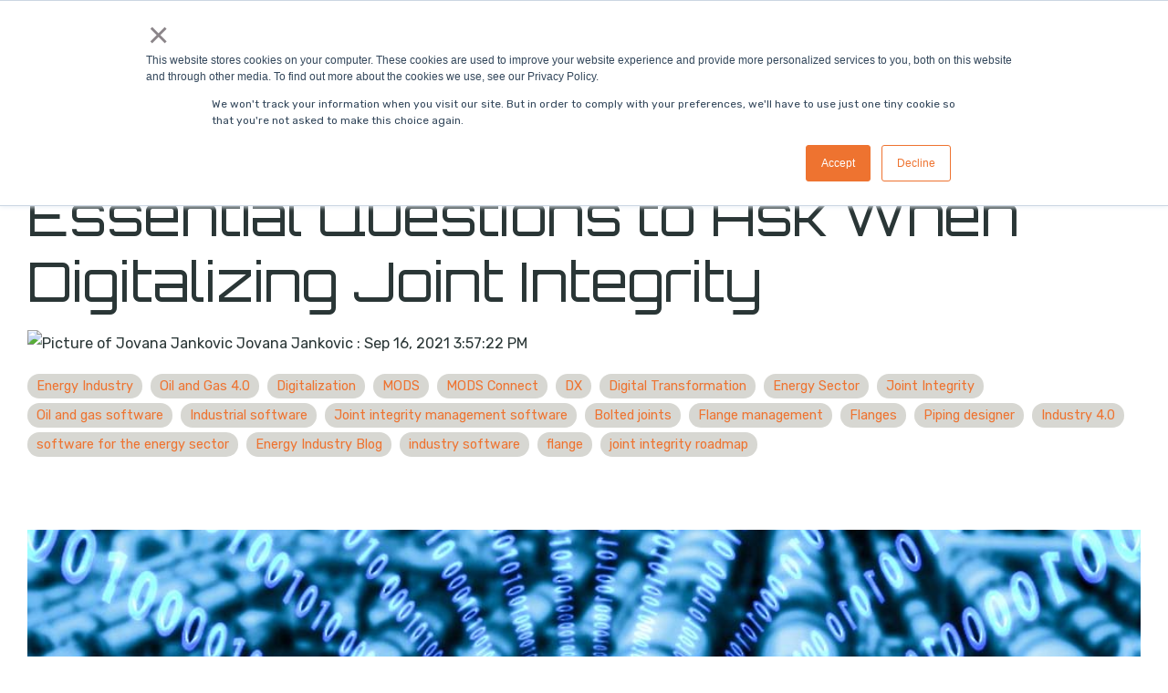

--- FILE ---
content_type: text/html; charset=UTF-8
request_url: https://www.mods.solutions/blog/essential-questions-to-ask-when-digitalizing-joint-integrity
body_size: 27489
content:
<!doctype html><html lang="en"><head>
    <meta charset="utf-8">
    <title>Essential Questions to Ask When Digitalizing Joint Integrity | Energy Industry Blog</title>
    <link rel="shortcut icon" href="https://www.mods.solutions/hubfs/MODS_Favicon-1.webp">
    <meta name="description" content="Check out 5 important questions you need to answer to digitally transform your joint integrity. Ensure the safety of your workforce and avoid further loses">
    
    
    
    
    
<meta name="viewport" content="width=device-width, initial-scale=1">

    
    <meta property="og:description" content="Check out 5 important questions you need to answer to digitally transform your joint integrity. Ensure the safety of your workforce and avoid further loses">
    <meta property="og:title" content="Essential Questions to Ask When Digitalizing Joint Integrity | Energy Industry Blog">
    <meta name="twitter:description" content="Check out 5 important questions you need to answer to digitally transform your joint integrity. Ensure the safety of your workforce and avoid further loses">
    <meta name="twitter:title" content="Essential Questions to Ask When Digitalizing Joint Integrity | Energy Industry Blog">

    

    
    <style>
a.cta_button{-moz-box-sizing:content-box !important;-webkit-box-sizing:content-box !important;box-sizing:content-box !important;vertical-align:middle}.hs-breadcrumb-menu{list-style-type:none;margin:0px 0px 0px 0px;padding:0px 0px 0px 0px}.hs-breadcrumb-menu-item{float:left;padding:10px 0px 10px 10px}.hs-breadcrumb-menu-divider:before{content:'›';padding-left:10px}.hs-featured-image-link{border:0}.hs-featured-image{float:right;margin:0 0 20px 20px;max-width:50%}@media (max-width: 568px){.hs-featured-image{float:none;margin:0;width:100%;max-width:100%}}.hs-screen-reader-text{clip:rect(1px, 1px, 1px, 1px);height:1px;overflow:hidden;position:absolute !important;width:1px}
</style>

<link class="hs-async-css" rel="preload" href="https://www.mods.solutions/hubfs/hub_generated/template_assets/1/63109587080/1761647281025/template_main-head.min.css" as="style" onload="this.onload=null;this.rel='stylesheet'">
<noscript><link rel="stylesheet" href="https://www.mods.solutions/hubfs/hub_generated/template_assets/1/63109587080/1761647281025/template_main-head.min.css"></noscript>
<link class="hs-async-css" rel="preload" href="https://www.mods.solutions/hubfs/hub_generated/template_assets/1/63109608883/1761647278831/template_main-foot.min.css" as="style" onload="this.onload=null;this.rel='stylesheet'">
<noscript><link rel="stylesheet" href="https://www.mods.solutions/hubfs/hub_generated/template_assets/1/63109608883/1761647278831/template_main-foot.min.css"></noscript>
<link rel="stylesheet" href="https://www.mods.solutions/hubfs/hub_generated/template_assets/1/148429107247/1761647285020/template_child.css">

<style>
  
 .hhs-top-bar .hs-menu-wrapper.hs-menu-flow-horizontal>ul li a {
	max-width: none !important;
	vertical-align: bottom;
  padding: 5px 0;
  position: relative;
}

.hhs-top-bar .mega-menu .hs-menu-wrapper > ul > li > ul:before {
	content: '';  
}

.hhs-top-bar .hs-menu-wrapper.hs-menu-flow-horizontal>ul li.hs-item-has-children>a {
  display:flex;
  align-items:center;
}

.hs-menu-wrapper.hs-menu-flow-horizontal>ul li.hs-item-has-children>a svg {
  margin-left:4px !important;
  width: 10px;
}

.hhs-top-bar .hs-menu-wrapper.hs-menu-flow-horizontal>ul li.hs-menu-depth-1 {
 position: relative; 
}

.hhs-top-bar .hs-menu-wrapper.hs-menu-flow-horizontal>ul li.hs-menu-depth-1:hover:after {
 width: 100%;
}

.hhs-top-bar .hs-menu-wrapper.hs-menu-flow-horizontal>ul li.hs-menu-depth-1.active:after,
.hhs-top-bar .hs-menu-wrapper.hs-menu-flow-horizontal>ul li.hs-menu-depth-1.active-branch:after,
.hhs-top-bar .hs-menu-wrapper.hs-menu-flow-horizontal>ul li.hs-menu-depth-1:after {
    content: '';
    position: absolute;
    left: 0px;
    bottom: 4px;
    width: 0;
    height: 2px;
    transition: width 220ms ease-in;
}
.hhs-top-bar .hs-menu-wrapper.hs-menu-flow-horizontal>ul li.hs-menu-depth-1.active:after,
.hhs-top-bar .hs-menu-wrapper.hs-menu-flow-horizontal>ul li.hs-menu-depth-1.active-branch:after{
 width: 100%;
}

.hhs-top-bar .hs-menu-wrapper.hs-menu-flow-horizontal .mega-menu ul li.hs-menu-depth-1:after {
 height: 0; 
}



.hhs-menu-toggle {
	padding-left: 1em;
	display: flex;
	z-index: 1001;
}

.hhs-side-menu .hhs-menu-toggle {
  text-align: right;
  float: right;
  margin-right: 15px;
}

.hhs-side-menu.is-open .hhs-menu-toggle {
  display: block;
}

.hhs-side-menu .hhs-menu-toggle button {
  position: relative;
}

.hamburger-icon {
	width: 1.6em;
	height: 1em;
	position: relative;
	display: block;
	margin: auto;
}
.hamburger-icon .line {
	display: block;
	background: #666;
	width: 1.6em;
	height: 3px;
	position: absolute;
	left: 0;
	border-radius: 0.025em;
	transition: all 0.4s;
	border-radius: 1em;
}
.hamburger-icon .line.line-1 {
	top: 0;
}
.hamburger-icon .line.line-2 {
	top: 50%;
}
.hamburger-icon .line.line-3 {
	top: 100%;
}


.hamburger-icon.active .line-1 {
	transform: translateY(0.75em) translateX(0) rotate(45deg);
}
.hamburger-icon.active .line-2 {
	opacity: 0;
}
.hamburger-icon.active .line-3 {
	transform: translateY(-0.25em) translateX(0) rotate(-45deg);
}

.hhs-side-menu__mobile-controls {
	padding-right: 1em;
  margin-bottom: 0em;
  float: left;
}

.hhs-nav-grid {
	display: flex;
	align-items: center;
}

.hhs-nav-grid__extras {
	display: flex;
}



.hs-search-field {
	position: relative;
	width: 1px;
}

.hs-search-field__bar {
	left: 0;
	max-width: 0;
	overflow: hidden;
	transition: all 0.125s ease-in-out;
  height: 100%;
}

.hs-search-field__bar form {
 height: 100%; 
}

.hs-search-field.is-open .hs-search-field__bar {
	width: 40vw;
	max-width: 40vw;
	left: -40vw;
  position: absolute;
}

.hhs-top-bar .hs-search-field__bar .hs-search-field__input {
	border: 0;
	border: 1px solid #ccc;
	position: relative;
	z-index: 1000;
  -webkit-border-radius: 3px 3px 3px 3px;
  border-radius: 3px 3px 3px 3px;
  padding: 5px 8px !important;
  height: 100%;
}

.top-bar-search {
	border: 0;
	background: none;
	padding: 4px;
	display: inline-block;
	margin-top: 0px;
	cursor: pointer;
  margin-right: 5px;
  display: flex;
  align-items: center;
}

  .top-bar-search svg {
   height: 18px;
    width: 18px;
  }
  
.hhs-side-menu .top-bar-search {
  position: absolute;
  top: 2px;
  right: 52px;
}

.hhs-side-menu__controls .hhs-lang-switch .globe_class:before,
.hhs-side-menu .fas {
 font-size: 20px; 
}

.hhs-menu-button {
	border: 0;
	background: none;
	display: inline-block;
	cursor: pointer;
}

@media (max-width: 575px) {
  .hhs-menu-button {
    vertical-align: super;
  }
}

.sc-site-header__menu .hs-menu-children-wrapper {
	padding: 0.33em 0 !important;
}

.sc-site-header__menu .hs-menu-item.hs-menu-depth-2 {
	width: 100%;
}

.hhs-top-bar .hs-menu-wrapper.hs-menu-flow-horizontal>ul li.hs-item-has-children ul.hs-menu-children-wrapper li a {
 padding: 10px 0px; 
}

.hhs-lang-switch .lang_list_class li a {
 padding: 10px; 
}


.hs-menu-wrapper.hs-menu-flow-horizontal>ul li.hs-item-has-children ul.hs-menu-children-wrapper {
 visibility: hidden;
  opacity: 0;
}



.hhs-side-menu .hhs-lang-switch .globe_class:before {
	color: #000; 
}

.hhs-side-menu {
	position: fixed;
	max-height: 100vh; 
	top: 0;
	bottom: 0;
	background-color: #fff;
	padding-top: 1em;
	z-index: 100001;
	overflow-y: auto;
	right: -100%;
	transition: all 0.5s ease-in-out;
}

.page-editor .hhs-side-menu {
	height: 0px; 
}

.hhs-side-menu.is-open {
	right: 0;
}

.body-wrapper.nav-is-open  {
	overflow-y: hidden;
}

.body-wrapper::after {
	content: '';
	position: absolute;
	top: 0;
	right: 0;
	bottom: 0;
	left: 100%;
	opacity: 0;
	pointer-events: none;
	z-index: 1000;
	transition: all 0.33s ease-in-out;
}

.body-wrapper.nav-is-open::after {
	left: 0;
	opacity: 1;
}

.hhs-side-menu__ctas {
	padding: 1.88em 2em 0em;
}

.hhs-side-menu__form {
	padding: 0em 2em 0em;
}
.hhs-side-menu__text {
	padding: 0em 2em 0em;
}

.hhs-side-menu__text.text-above {
 padding-top: 2em; 
}

.hhs-side-menu__ctas .hhs-header-cta {
	float: left;
	margin: 0 1em 0 0;
}
.hhs-side-menu__ctas .hhs-header-cta a {
 margin-bottom: 15px; 
}

.hs-menu-flow-vertical .hhs-nav-links {
	display: block;
}

.hs-menu-wrapper.hs-menu-flow-vertical>ul li a {
	padding: 0.2em 0 !important;
	max-width: 100%;
	width: 100%;
  overflow: visible;
}

.hhs-side-menu__mobile {
	padding: 1em 2.25em 0 2em;
}

.hhs-side-menu__mobile .sc-site-header__menu {
	padding-bottom: 1em;
	border-bottom: 1px solid rgba(125,125,125, 0.42);
}

.hhs-nav-links {
	margin: 0 !important;
  vertical-align: bottom;
}

.hs-menu-wrapper.hs-menu-flow-vertical>ul li.hs-item-has-children ul.hs-menu-children-wrapper {
	font-size: 0.88em;
	display: block;
	visibility: visible;
	opacity: 1;
	position: static;
	background: none;
	padding-left: 1.33em !important;
	padding-top: 0 !important;
}

.hhs-side-menu .hs-menu-flow-vertical>ul li.hs-item-has-children ul.hs-menu-children-wrapper {
	max-height: 0;
	overflow: hidden;
  opacity: 0;
	-webkit-transition: all 500ms ease-in-out;
	-moz-transition: all 500ms ease-in-out;
	-ms-transition: all 500ms ease-in-out;
	-o-transition: all 500ms ease-in-out;
	transition: all 500ms ease-in-out;
  background-color: transparent !important;
}

.hhs-side-menu .hs-menu-flow-vertical>ul li.hs-item-has-children ul.hs-menu-children-wrapper.is-open {
	max-height: 100%;
  opacity: 1;
	-webkit-transition: all 500ms ease-in-out;
	-moz-transition: all 500ms ease-in-out;
	-ms-transition: all 500ms ease-in-out;
	-o-transition: all 500ms ease-in-out;
	transition: all 500ms ease-in-out;
}

.fa-caret-right::after {
	content: '\f0da';
}

.hhs-sidebar-nav-toggle {
  display: inline-block;
	border: 0;
	background: none;
	font-size: 1rem;
	padding: 0.25rem 0.66rem 0.25rem;
	line-height: 1;
  width: 48px;
  height: 48px;
  position: absolute;
  right: 0;
  top: -10px;
	-webkit-transition: all 300ms ease-in-out;
	-moz-transition: all 300ms ease-in-out;
	-ms-transition: all 300ms ease-in-out;
	-o-transition: all 300ms ease-in-out;
	transition: all 300ms ease-in-out;
}

.hhs-sidebar-nav-toggle.is-open > * {
	transform: rotate(45deg);
	-webkit-transition: all 300ms ease-in-out;
	-moz-transition: all 300ms ease-in-out;
	-ms-transition: all 300ms ease-in-out;
	-o-transition: all 300ms ease-in-out;
	transition: all 300ms ease-in-out;
}

.hhs-side-menu__extras {
	padding: 0.66em 2em;
}
.hhs-side-menu__extras .hs-menu-item {
	width: 100%;
}

.hhs-side-menu__extras .hs-menu-wrapper.hs-menu-flow-horizontal>ul li a {
	width: 100%;
	padding: 0.25em 0;
  overflow: visible;
}

.hhs-top-bar .hs-menu-wrapper.hs-menu-flow-horizontal>ul li.hs-item-has-children ul.hs-menu-children-wrapper {
  max-width: 250px;
  width: max-content;
  line-height: 1;
  -webkit-box-shadow: 0 0 4px 4px rgba(0,0,0,0.05);
  box-shadow: 0 0 4px 4px rgba(0,0,0,0.05);
}

.hs-menu-wrapper.hs-menu-flow-horizontal .mega-menu ul li.hs-item-has-children ul.hs-menu-children-wrapper {
  -webkit-box-shadow: 0 0 0px 0px rgba(0,0,0,0.0);
  box-shadow: 0 0 0px 0px rgba(0,0,0,0.0);
}

.hhs-top-bar .hs-menu-wrapper.hs-menu-flow-horizontal>ul li.hs-item-has-children ul.hs-menu-children-wrapper li a {
  line-height: 1;
  width: auto !important;
  padding: 10px 20px 10px 10px;
}

.hhs-side-menu__extras .hs-menu-wrapper.hs-menu-flow-horizontal>ul li.hs-item-has-children ul.hs-menu-children-wrapper {
  visibility: visible;
  opacity: 1;
  position: static;
}
.hhs-side-menu__extras .hs-menu-wrapper.hs-menu-flow-horizontal>ul li.hs-item-has-children ul.hs-menu-children-wrapper a {
 text-indent: 10px; 
}
.hhs-side-menu__extras .hs-menu-wrapper.hs-menu-flow-horizontal>ul li.hs-item-has-children ul.hs-menu-children-wrapper li li a {
 text-indent: 20px; 
}

.hhs-side-menu .hs-menu-wrapper.hs-menu-flow-horizontal>ul li.hs-item-has-children>a:after {
  content: '' !important;
}

@media (min-width: 510px) {
	.hhs-side-menu__mobile-controls {
		display: none;
	}
}


@media (max-width: 509px) {
	.hhs-nav-grid__extras .top-bar-search,
	.hhs-nav-grid__extras .hhs-lang-switch {
		display: none;
	}
}

.hhs-side-menu .sc-site-header__menu.hs-menu-flow-vertical {
	overflow: initial;
	height: auto;
}

.hhs-side-menu span {
	display: inline;
}

.hhs-side-menu__controls {
	position: relative; 
  width: 100%;
  z-index: 100000;
  margin: 0em 0 0 auto;
}


.hhs-side-menu__controls .hs-search-field .hs-search-field__bar {
 width: 0px;
  display: none;
}

.hhs-side-menu__controls .hs-search-field.is-open .hs-search-field__bar {
	width: 14.5em;
	max-width: 14.5em;
  top: -3px;
	left: 2em;
  display: block;
  position: absolute;
  height: 100px;
}

.hhs-side-menu__controls .hs-search-field {
	z-index: 1000; 
}

.hhs-side-menu__controls .hs-search-field input {
	padding: 8px;
  font-size: 16px;
  border: 1px solid #dddddd;
  -webkit-border-radius: 3px;
  border-radius: 3px;
  outline: none;
  box-shadow: none;
}

.hhs-side-menu .hs-menu-wrapper.hs-menu-flow-vertical li a {
  white-space: inherit;
}

.hhs-side-menu__footer {
	padding: 2em;
	text-align: right;
}

.hhs-side-menu__footer i {
	font-size: 18px;
	padding: 5px;
}
.hhs-side-menu__footer i span {
	display: none;
}


.hhs-side-menu__footer svg {
	width: 28px;
  height: 28px;
	padding: 5px;
}


.hhs-side-menu {
	display: flex;
	flex-direction: column;
}



.hhs-top-bar div.hs_cos_wrapper_type_cta {
	display: inline; 
}



.mega-menu {
	left: 0; 
	position: fixed;
	width: 100%;
	padding:15px;
	z-index: 10000;
	box-shadow: 0 4px 5px 0 rgba(0,0,0,0.1);
}

.mega-menu {
	opacity: 0; 
	pointer-events: none; 
	transition: opacity .2s ease-in-out,
				max-height .8s ease-in-out,
				padding .2s ease-in-out;
  transition-delay: 300ms;
	max-height: 0;
	padding: 0;
  cursor: default;
}
.mega-menu.active {
	opacity: 1;
	visibility: visible; 
	pointer-events: inherit;
	max-height: 10000px;
	padding: 50px 0; 
}

.mega-menu::before {
	content: '';
	width: 100%;
	display: block;
	background: transparent;
	position: absolute;
}

.mega-menu.mega-scrolled {
	top: 55px; 
}


.side-bar-nav {
	height:680px;
	overflow-y: scroll;
}

.side-bar-nav .hs-menu-wrapper.hs-menu-flow-vertical.flyouts>ul li.hs-item-has-children ul.hs-menu-children-wrapper,
.mega-menu .hs-menu-wrapper.hs-menu-flow-vertical.flyouts>ul li.hs-item-has-children ul.hs-menu-children-wrapper {
	left: auto;
	top: auto;
	visibility: visible;
	opacity: 1;
	position: static; 
}

.mega-menu .hs-menu-wrapper.hs-menu-flow-vertical > ul {
	margin-bottom: 0px; 
}

.mega-menu .hs-menu-wrapper.hs-menu-flow-vertical>ul li a,
.mega-menu .widget-type-post_listing ul li a{
	padding: 2px 0px !important;
	width: auto !important;
	white-space: normal;
	text-indent: inherit;
}

.mega-menu .key-menu .hs-menu-wrapper.hs-menu-flow-vertical>ul li:first-child a {
	padding: 0px 0px !important;
	width: auto !important;
}


.mega-menu .hs-menu-wrapper.hs-menu-flow-vertical > ul li.hs-menu-depth-2 > a {
	font-size: .9em;
	padding-left: 5px;
}

.hhs-top-bar .mega-menu .hs-menu-wrapper.hs-menu-flow-horizontal>ul li{
 margin-top: 5px;
 margin-bottom: 5px;
}

.custom-menu-primary .mega-menu .hs-menu-wrapper>ul,
.custom-menu-primary .mega-menu .hs-menu-wrapper>ul ul,
.custom-menu-primary .mega-menu .widget-type-post_listing ul,
.custom-menu-primary .mega-menu .widget-type-post_listing ul ul{
	-webkit-box-shadow: none;
	box-shadow: none;
	background: transparent !important;
}

.custom-menu-primary .hs-menu-wrapper > ul ul,
.custom-menu-primary .mega-menu .key-menu .hs-menu-wrapper>ul,
.custom-menu-primary .mega-menu .key-menu .hs-menu-wrapper>ul ul {
	padding: 0px; 
}

.custom-menu-primary .mega-menu .hs-menu-wrapper>ul ul {
	min-width: 170px !important;
}

.custom-menu-primary .hs-menu-wrapper .mega-menu > ul > li,
.custom-menu-primary .mega-menu .hs-menu-wrapper>ul>li,
.hhs-header-menu .hs-menu-wrapper.hs-menu-flow-horizontal .mega-menu .hs-menu-flow-vertical ul li a,
.hhs-header-menu .hs-menu-wrapper.hs-menu-flow-horizontal .mega-menu .widget-type-post_listing ul li a{
	text-transform: none !important;
	font-weight: normal !important;
	display: block;
	clear: both;
}

.hhs-top-bar .mega-nav-con .hs-menu-wrapper.hs-menu-flow-horizontal>ul li a {
	padding-bottom: 5px;
}

.hhs-header-menu .hs-menu-wrapper.hs-menu-flow-horizontal .mega-menu .key-menu.hs-menu-flow-vertical ul li:first-child a {
	line-height: 1em; 
}

.custom-menu-primary .mega-menu .hs-menu-wrapper > ul > li, 
.custom-menu-primary .hs-menu-wrapper .mega-menu > ul > li {
	margin-left: 0px !important;
}

.custom-menu-primary .mega-menu .hs-menu-wrapper>ul ul {
	padding: 0px 0  10px 10px !important; 
}

.hhs-header-menu .hs-menu-wrapper.hs-menu-flow-horizontal .mega-menu>ul li a {
	font-weight: normal !important; 
}

.custom-menu-primary .hs-menu-wrapper .mega-menu ul>li>ul:before,
.hs-menu-wrapper.hs-menu-flow-horizontal .mega-menu ul li.hs-item-has-children>a:after {
	display: none !important; 
}

.custom-menu-primary .mega-menu .hs-menu-wrapper > ul li a:hover {
	background-color: transparent !important; 
}

.custom-menu-primary .mega-menu .hs-menu-wrapper > ul {
	float: none !important; 
}

.hs-menu-wrapper.hs-menu-flow-horizontal .mega-menu ul li.hs-item-has-children ul.hs-menu-children-wrapper {
	display: block;
	opacity: 1;
	visibility: visible;
	position: static;
}


.mega-text-con {
	white-space: normal; 
}
.mega-text-con ul {
	padding-left: 20px !important; 
}
.mega-text-con li {
	list-style-type: disc; 
	width: 100%;
}

.custom-menu-primary .hs-menu-wrapper > ul .mega-menu ul {
	background: transparent !important; 
	box-shadow: none !important;
	-webkit-box-shadow: none !important;
}


@media (max-width: 922px){
	.mega-menu.active {
		display: none !important;
		opacity: 0;
	}
	.hhs-header-menu .hs-menu-wrapper.hs-menu-flow-horizontal>ul li a span {
		padding: 0px !important; 
	}
	.header-container-wrapper .container-fluid .mega-menu {display: none !important;}
	.header-container-wrapper .container-fluid .row-fluid .mega-menu,
	.custom-menu-primary .mega-menu {
		display: none;
		opacity: 0;
		visibility: hidden;
	}
}

.mega-nav-con .hs-menu-item {
	width: 100%;
}

.mega-nav-con .hs-menu-wrapper.hs-menu-flow-horizontal>ul li.hs-item-has-children ul.hs-menu-children-wrapper {
	display: block;
	width: 100%;
	visibility: visible;
	opacity: 1;
	position: static;
	background: none;
	padding-left: 0.33em !important;
}

.mega-nav-con .hs-menu-wrapper.hs-menu-flow-horizontal>ul li a {
	padding: 0.33em 0;
}

[class^=mega-drop].loaded::before {
 display: block;
   width: 20px;
  height: 20px;
  position: absolute;
  right: -20px;
  top: 0;
}

.hs-menu-wrapper.hs-menu-flow-horizontal>ul li.hs-item-has-children>a .mega-menu svg {
 width: auto !important; 
}



.hhs-nav {
	padding-right: 0 !important;
	padding-left: 0 !important;
}


.hhs-alt-nav .hhs-header-logo .logo-sticky,
.hhs-header-logo .logo-standard {
	display: block;
}

.hhs-alt-nav .hhs-header-logo .logo-standard,
.hhs-header-logo .logo-sticky {
	display: none;
}
.sticky-menu .hhs-header-logo .logo-standard {
	display: none;
}
.sticky-menu .hhs-header-logo .logo-sticky {
	display: block;
}

.hhs-header-logo,
.hhs-nav-opt-items {
	display: table-cell;
	vertical-align: middle;
}

.hhs-header-logo {
	position: relative;
	z-index: 10;
}

.hhs-header-menu {
	float: right !important;
}



 
 .hhs-lang-switch {
   float: right;
 }

.hhs-lang-switch span {
  display: flex;
  height: 100%;
}
 
 .hhs-lang-switch .lang_switcher_class {
   padding: 7px 10px;
   display: flex;
   align-items:center;
 }
 
 .hhs-lang-switch .globe_class {
   background-image: none !important;
   -webkit-font-smoothing: antialiased;
   display: inline-block;
   font-style: normal;
   font-variant: normal;
   text-rendering: auto;
   line-height: 1;
   font-weight: 900;
 }


.hhs-side-menu__controls .hhs-lang-switch {
	position: absolute;
	top: 5px;
	right: 100px;
}

.hhs-side-menu__controls .hhs-lang-switch .lang_switcher_class {
	padding: 0px;
	margin-top: 0;
}

 
 .hhs-lang-switch .lang_list_class {
   text-align: left;
   border: none;
   top: 35px;
   left: -10px;
   padding-top: 0px !important;
   -webkit-box-shadow: 0 0 5px 0px rgba(0,0,0,0.1);
   box-shadow: 0 0 5px 0px rgba(0,0,0,0.1);
   min-width: 100px;
   width: max-content;
 }

.hhs-side-menu .hhs-lang-switch .lang_list_class {
   top: 30px;
  z-index: 1000;
}
 
 .hhs-lang-switch .lang_list_class:before {
   border: none;
   width: 10px;
 }
 .hhs-lang-switch .lang_list_class:after {
   border: 5px solid transparent;
   left: 85px;
   top: -10px;
 }
 .hhs-side-menu .hhs-lang-switch .lang_list_class:after {
   left: 76px;
 }



 .hhs-lang-switch .lang_list_class li:first-child,
 .hhs-lang-switch .lang_list_class li{
   border: none !important; 
 }
 .hhs-lang-switch .lang_list_class li:first-child {
   padding-top: 10px; 
 }
 
 .hhs-lang-switch .lang_list_class li:last-child {
   padding-bottom: 10px; 
 }
 
 .hhs-lang-switch .lang_list_class li {
   padding: 0px; 
   margin-bottom: 0px;
 }
 

.hhs-lang-switch .lang_list_class li a {
  display: block;
}

.hhs-lang-switch,
.hhs-header-search,
.hhs-header-cta {
	float: right;
	margin-left: 15px;
	z-index: 1000;
	position: relative;
  display: flex;
}
  
.hhs-head-cta-1 {
  margin-right: 15px;
}

.hhs-lang-switch a,
.hhs-header-search a{
	padding: 10px 5px;
	display: block;
}

.hhs-header-search a i {
	vertical-align: bottom;
}

.hhs-lang-switch .globe_class svg {
	vertical-align: middle;
}


.hhs-header-mod .hs-menu-wrapper.hs-menu-flow-horizontal > ul li.hs-item-has-children ul.hs-menu-children-wrapper li {
	width: 100%;
	display: block;
	clear: both;
}

.hhs-header-hat {
	position: relative;
	z-index: 1000;
}


.hhs-header-hat .col-12 {
	padding-left: 0px;
	padding-right: 0px;
}

.hhs-header-hat .col-12 * {
 margin-bottom: 0px; 
}

.hhs-hat-menu .hs-menu-wrapper.hs-menu-flow-horizontal>ul {
	float: right;
}
.hhs-header-menu .hs-menu-wrapper.hs-menu-flow-horizontal>ul li a span {
	padding: 10px 0;
}



.hhs-header-menu .hs-menu-wrapper.hs-menu-flow-horizontal>ul li .mega-menu a {
	color: #555555 !important;
	padding: 5px;
	text-transform: none;
}

.hhs-top-bar .hs-menu-wrapper.hs-menu-flow-horizontal>ul li .mega-menu a {
  white-space: normal !important;
}

.hs-menu-wrapper.hs-menu-flow-horizontal .mega-menu ul li.hs-item-has-children ul.hs-menu-children-wrapper {
	display: block;
	opacity: 1;
	visibility: visible;
	position: static;
}

.mega-text-con {
	white-space: normal; 
}
.mega-text-con ul {
	padding-left: 20px !important; 
}
.mega-text-con li {
	list-style-type: disc; 
	width: 100%;
}

.custom-menu-primary .hs-menu-wrapper > ul .mega-menu ul {
	background: transparent !important; 
	box-shadow: none !important;
	-webkit-box-shadow: none !important;
}



.hhs-hat-menu .hs-menu-wrapper.hs-menu-flow-horizontal>ul {
	margin-right: 0px;
}

.hhs-hat-menu .hs-menu-wrapper.hs-menu-flow-horizontal>ul li a {
	max-width: none;
	overflow: visible;
}




.custom-menu-primary .hs-menu-wrapper {
	overflow: visible !important;
}

.custom-menu-primary .hs-menu-wrapper > ul{
	float: right;
}

.custom-menu-primary .hs-menu-wrapper > ul > li{
	font-weight: normal;
	margin-left: 0px !important;
	margin-bottom: 0px;
}

.custom-menu-primary .hs-menu-wrapper > ul > li > a{
	padding: 10px 15px;
	position: relative;
	display: block;
}

.custom-menu-primary a:hover {
	color: #000000;
}


.hs-menu-children-wrapper .hs-menu-item.active,
.custom-menu-primary .hs-menu-wrapper .hs-menu-children-wrapper li.active a:hover,
.sticky-menu .hs-menu-item.active,
.sticky-menu .custom-menu-primary .hs-menu-wrapper > ul li.active a:hover{
	background-color: transparent !important;
	cursor: default !important;
}
  

.sticky-menu {
	visibility: hidden;
	-webkit-transform: translateY(-100%);
	-ms-transform: translateY(-100%);
	-o-transform: translateY(-100%);
	transform: translateY(-100%);
	-webkit-transition: all .3s ease;
	-o-transition: all .3s ease;
	transition: all .3s ease;
	opacity: 0;
	-webkit-box-shadow: 0 2px 3px 1px rgba(0,0,0,.1);
	box-shadow: 0 2px 3px 1px rgba(0,0,0,.1);
}

.sticky-menu.active {
	z-index: 999;
	position: fixed;
	top: 0;
	left: 0;
	right: 0;
	visibility: visible;
	-webkit-transform: translateY(0);
	-ms-transform: translateY(0);
	-o-transform: translateY(0);
	transform: translateY(0);
	transition: all .3s ease;
	opacity: 1;
}


.sticky-menu .widget-type-logo img {
	height: 35px !important;
	width: auto !important;
	margin: 10px 0;
}

.hhs-header.sticky-menu.active {
	padding: 5px 0px !important;
}

.custom-menu-primary.js-enabled .hamburger {
	display: none;
}

@media (max-width: 922px){
	.sticky-menu.active {
		position: static !important;
	}
	.sticky-menu .widget-type-cta {
		display: none;
	}
	.sticky-menu .widget-type-logo img {
		margin: 0;
	}
	.sticky-menu .page-center {
		padding: 0 10px !important;
	}
	.hhs-nav {
		position: relative;
	}
	.hhs-nav-opt-items {
		padding-right: 40px;
	}
	.custom-menu-primary.js-enabled {
		float: none;
		position: absolute;
		top: 0px;
		left: 0px;
	}
	.custom-menu-primary .hs-menu-wrapper,
	.custom-menu-primary.js-enabled .hs-menu-wrapper,
	.custom-menu-primary.js-enabled .hs-menu-children-wrapper{
		display: none;
	}
	.custom-menu-primary.js-enabled .hamburger {
		display: inline-block;
	}
	.hhs-header-menu .hs-menu-wrapper.hs-menu-flow-horizontal>ul li a {
		padding: 0px 15px;
	}
	.hhs-header-logo {
		position: relative;
		z-index: 1000;
	}
	.custom-menu-primary.js-enabled .hs-menu-wrapper > ul > li{
		margin-left: 0px !important;
	}
	.hamburger {
		padding-top: 10px; 
	}
}

@media (max-width: 575px){
	nav {
		transition: height 0.5s ease-in-out;
	}
	.hhs-header-mod .hhs-nav {
		padding-top: 25px; 
	}
	.custom-menu-primary.js-enabled {
		top: 20px; 
	}
	.hhs-hat-menu {
		position: relative;
	}
	.hhs-hat-menu .hs-menu-wrapper.hs-menu-flow-horizontal>ul li a {
		text-align: center !important;
		padding: 0 !important;
	}
	.hhs-hat-menu .hs-menu-wrapper.hs-menu-flow-horizontal ul li li a {
		padding: 2px 10px !important;
	}
	.hhs-hat-menu .hhs-header-search a {
		padding: 5px 0px 5px 10px;
	}

	.hhs-hat-menu .hs-menu-wrapper.hs-menu-flow-horizontal>ul,
	.hhs-hat-menu > ul {
		width: 100% !important;
		margin: 0px auto !important;
		float: none !important;
    text-align: center;
	}
  
  .hhs-hat-menu .hs-menu-wrapper.hs-menu-flow-horizontal>ul li.hs-menu-depth-1 {
   display: inline-block;
    text-align: center;
    padding: 0 5px;
  }
  .hhs-hat-menu .hs-menu-children-wrapper:before {
   text-align: left; 
  }
}


  
  
  
  .hhs-top-bar {
    background-color: rgba(42, 54, 54, 0.0);
    padding: 10px 0;
    
      position: absolute;
      left: 0;
      right: 0;
      z-index: 999;
    
  }
  .hhs-top-bar.sticky-menu.active {
    padding: 10px 0; 
  }
  
  @media (min-width: 992px) {
    
      .hhs-header-hat .container,
      .hhs-top-bar .container {
        padding-right: 30px;
        padding-left: 30px;
      }
    
  }
  
  
  
  .hhs-top-bar.hhs-alt-nav .logo-sticky,
  .logo-standard  {
    max-width: 175px;
    float: left;
  }
  
  .hhs-top-bar.hhs-alt-nav.sticky-menu.active .logo-sticky,
  .logo-sticky  {
    max-width: 175px;
    float: left;
  }
  
  .hhs-header-logo {
    padding-top:  0px;
  }
  
  
  .hhs-nav-grid__menu {
    
      margin: 0 auto;
    
  }
  
  .hhs-top-bar .hs-menu-wrapper.hs-menu-flow-horizontal>ul li a,
  .hs-menu-wrapper.hs-menu-flow-horizontal ul.hhs-nav-links .hs-menu-item a {
    color: rgba(255, 255, 255, 1.0);
  }
  
  
  .hhs-top-bar .hs-menu-wrapper.hs-menu-flow-horizontal>ul li {
    margin: 15px 15px;
  }
  
  .hhs-top-bar .hs-menu-wrapper.hs-menu-flow-horizontal>ul li a:hover,
  .hs-menu-wrapper.hs-menu-flow-horizontal ul.hhs-nav-links .hs-menu-item a:hover,
  .hhs-top-bar .hs-menu-wrapper.hs-menu-flow-horizontal>ul li a:hover{
    color: rgba(215, 215, 210, 1.0);
  } 
  
  .hhs-top-bar .hs-menu-wrapper.hs-menu-flow-horizontal>ul li a svg,
  .hhs-header-search a svg,
  .hhs-lang-switch svg,
  .top-bar-search svg{
    fill: rgba(255, 255, 255, 1);
  }
  .hhs-top-bar .hs-menu-wrapper.hs-menu-flow-horizontal>ul li a:hover svg {
   fill: rgba(215, 215, 210, 1.0); 
  }
  
  .hhs-top-bar .hs-menu-wrapper.hs-menu-flow-horizontal>ul li a svg {
    -webkit-transition: fill 400ms ease-in-out;
    -moz-transition: fill 400ms ease-in-out;
    -ms-transition: fill 400ms ease-in-out;
    -o-transition: fill 400ms ease-in-out;
    transition: fill 400ms ease-in-out;
  }
  .hhs-top-bar .hs-menu-wrapper.hs-menu-flow-horizontal>ul li li a svg {
    -moz-transform: rotate(-90deg);
    -webkit-transform: rotate(-90deg);
    -o-transform: rotate(-90deg);
    -ms-transform: rotate(-90deg);
    transform: rotate(-90deg);
    vertical-align: sub;
  }
  
  .hhs-top-bar .hs-menu-wrapper.hs-menu-flow-horizontal>ul li.hs-menu-depth-1.active:after,
  .hhs-top-bar .hs-menu-wrapper.hs-menu-flow-horizontal>ul li.hs-menu-depth-1:after {
    background-color: rgba(42, 54, 54, 0.0);
  }
  
  
  
  .hhs-lang-switch .globe_class svg{
    fill: rgba(255, 255, 255, 1);
  }
  
  .lang_list_class li {
     background: rgba(215, 215, 210, 1) !important;
  }
  
  .hhs-lang-switch .lang_list_class:after {
   border-bottom-color: rgba(215, 215, 210, 1) !important;
  }
  
  
 
  .hhs-hat-menu .hs-menu-children-wrapper,
  .sc-site-header__menu .hs-menu-children-wrapper {
    background-color: rgba(215, 215, 210, 1) !important;
  }
  
  .sc-site-header__menu .mega-menu .hs-menu-children-wrapper {
    background-color: transparent !important;
  }
  
  .hhs-hat-menu .hs-menu-children-wrapper:before,
  .hs-menu-wrapper.hs-menu-flow-horizontal>ul li.hs-item-has-children ul.hs-menu-children-wrapper:before {
     color: rgba(215, 215, 210, 1) !important;
  }
  
  .hhs-hat-menu .hs-menu-children-wrapper li a,
  .hhs-lang-switch .lang_list_class li a,
  .custom-menu-primary .hs-menu-wrapper > ul li a, 
  .hs-menu-wrapper.hs-menu-flow-horizontal > ul li.hs-item-has-children ul.hs-menu-children-wrapper li a,
  .hhs-lang-switch .lang_list_class li a {
    color: #485a67;
    font-size: 14px !important;
  }
  
  .hhs-hat-menu .hs-menu-children-wrapper li a:hover,
  .hhs-lang-switch .lang_list_class li a:hover,
  .hs-menu-wrapper.hs-menu-flow-horizontal ul.hhs-nav-links .hs-menu-item.hs-menu-depth-2 a:hover,
  .hhs-top-bar .hs-menu-wrapper.hs-menu-flow-horizontal>ul li.hs-item-has-children ul.hs-menu-children-wrapper li a:hover{
   background-color: rgba(108, 119, 107, 1) !important;
  }
  
  .hhs-hat-menu .hs-menu-children-wrapper li a:hover,
  .hhs-lang-switch .lang_list_class li a:hover,
  .custom-menu-primary .hs-menu-wrapper > ul li.hs-item-has-children ul.hs-menu-children-wrapper li a:hover,
  .hs-menu-wrapper.hs-menu-flow-horizontal ul.hhs-nav-links .hs-menu-item.hs-menu-depth-2 a:hover,
  .hhs-top-bar .hs-menu-wrapper.hs-menu-flow-horizontal>ul li.hs-item-has-children ul.hs-menu-children-wrapper li a:hover{
   color: #FFFFFF !important;
  }
  
  .hhs-top-bar.hhs-alt-nav .hs-menu-wrapper.hs-menu-flow-horizontal>ul li.hs-menu-item.hs-menu-depth-2 a:hover svg {
    fill: #FFFFFF !important;
  }
  
  .custom-menu-primary .hs-menu-wrapper > ul li.hs-item-has-children ul.hs-menu-children-wrapper li.active a:hover {
    color: #485a67 !important;
  }
  
  .hhs-top-bar.hhs-alt-nav .hs-menu-wrapper.hs-menu-flow-horizontal ul.hhs-nav-links ul .hs-menu-item.sub-active a,
  .hhs-top-bar .hs-menu-wrapper.hs-menu-flow-horizontal ul.hhs-nav-links ul .hs-menu-item.sub-active a{
      background-color: rgba(108, 119, 107, 1) !important;
     color: #2a3636 !important;
    }
    
  
  
  .hhs-top-bar.hhs-alt-nav.sticky-menu,
  .hhs-top-bar.sticky-menu,
  .hhs-top-bar.hhs-alt-nav{
    background-color: rgba(42, 54, 54, 1);
  }
  .sticky-menu.active {
    background-color: rgba(42, 54, 54, 1);
  }
  
  .hhs-top-bar.sticky-menu .hs-menu-wrapper.hs-menu-flow-horizontal>ul li a,
  .hhs-top-bar.hhs-alt-nav .hs-menu-wrapper.hs-menu-flow-horizontal>ul li a,
  .hhs-top-bar.hhs-alt-nav .hs-menu-wrapper.hs-menu-flow-horizontal ul.hhs-nav-links .hs-menu-item a,
  .sticky-menu .hs-menu-wrapper.hs-menu-flow-horizontal ul.hhs-nav-links li a,
  .sticky-menu .hhs-lang-switch .globe_class:before{
    color: rgba(255, 255, 255, 1.0);
  }
  
  .hhs-top-bar.hhs-alt-nav .hhs-lang-switch .globe_class svg {
     fill: rgba(255, 255, 255, 1.0);
  }
  
  .hhs-top-bar.sticky-menu .hs-menu-wrapper.hs-menu-flow-horizontal>ul li a svg,
  .sticky-menu .hhs-nav-grid__extras svg,
  .hhs-top-bar.hhs-alt-nav .hhs-header-search a svg {
    fill: rgba(255, 255, 255, 1.0);
  }
  
  .hhs-top-bar.hhs-alt-nav .hs-menu-wrapper.hs-menu-flow-horizontal ul.hhs-nav-links ul .hs-menu-item a {
    color: #485a67;
  }
  
  .hhs-top-bar.sticky-menu .hs-menu-wrapper.hs-menu-flow-horizontal>ul li a:hover,
  .hhs-top-bar.hhs-alt-nav .hs-menu-wrapper.hs-menu-flow-horizontal>ul li a:hover,
  .hhs-top-bar.hhs-alt-nav .hhs-top-bar .hs-menu-wrapper.hs-menu-flow-horizontal .hs-menu-depth-1:first-child:hover,
  .hhs-top-bar.hhs-alt-nav .fas:hover,
  .sticky-menu .hhs-top-bar .hs-menu-wrapper.hs-menu-flow-horizontal .hs-menu-depth-1:first-child:hover,
  .sticky-menu .hs-menu-wrapper.hs-menu-flow-horizontal ul.hhs-nav-links li a:hover,
  .sticky-menu .hhs-header-search a i:hover{
    color: rgba(203, 203, 200, 1.0) !important;
  }
  .hhs-top-bar.sticky-menu .hs-menu-wrapper.hs-menu-flow-horizontal>ul li a:hover svg,
  .hhs-top-bar.hhs-alt-nav .hs-menu-wrapper.hs-menu-flow-horizontal>ul li a:hover svg {
   fill: rgba(203, 203, 200, 1.0) !important; 
  }
  
  
  
  .hhs-top-bar.hhs-alt-nav .hs-menu-wrapper.hs-menu-flow-horizontal>ul li a svg, 
  .hhs-top-bar.hhs-alt-nav .hhs-header-search a svg, 
  .hhs-top-bar.hhs-alt-nav .top-bar-search svg {
    fill: rgba(255, 255, 255, 1) !important;
  }
  
  
  .hhs-top-bar.hhs-alt-nav .hs-menu-wrapper.hs-menu-flow-horizontal>ul li.hs-menu-depth-1.active:after,
  .hhs-top-bar.hhs-alt-nav .hs-menu-wrapper.hs-menu-flow-horizontal>ul li.hs-menu-depth-1:after,
  .sticky-menu.hhs-top-bar .hs-menu-wrapper.hs-menu-flow-horizontal>ul li.hs-menu-depth-1.active:after,
  .sticky-menu.hhs-top-bar .hs-menu-wrapper.hs-menu-flow-horizontal>ul li.hs-menu-depth-1:after {
    background-color: rgba(72, 90, 103, 0.0);
  }
 
  
  
  .hhs-header-cta .cta-secondary,
  .hhs-header-cta .cta-tertiary,
  .hhs-header-cta .cta-primary,
  .hhs-header-cta .cta-four,
  .hhs-header-cta .cta-five{
    padding: 10px 10px !important;
    font-size: 14px !important;
    -webkit-box-shadow: none;
    box-shadow: none;
  }
  
   
   
  
  .hhs-side-menu {
   width:  400px;
  }
  
  .hhs-side-menu {
   background-color:  rgba(215, 215, 210, 1.0);
  }
  
  .body-wrapper::after {
    background-color:  rgba(0, 0, 0, 0.6);
  }
  
  
  
  .hamburger-icon .line {
    background: rgba(255, 255, 255, 1.0);
  }
  
  .hhs-top-bar.hhs-alt-nav .hamburger-icon .line,
  .sticky-menu .hamburger-icon .line {
    background: rgba(255, 255, 255, 1.0);
  }
  
  .hamburger-icon.active .line {
    background: rgba(238, 115, 48, 1.0);
  }
  .hhs-side-menu .top-bar-search svg,
  .hhs-side-menu .hhs-lang-switch .globe_class svg {
    fill: rgba(238, 115, 48, 1.0);
  }
  .hhs-side-menu .top-bar-search {
    padding: 4px;
  }
  .hhs-side-menu .top-bar-search svg {
   height: 20px;
    width: 20px;
  }
  
  
  
  
  .hhs-side-menu .hhs-lang-switch .globe_class:before,
  .hhs-side-menu .fas{
    color: rgba(238, 115, 48, 1.0);
  }
  
  .hhs-top-bar .fas {
    fill: #FFFFFF;
  }
  
  .hhs-side-menu__footer a svg,
  .hhs-side-menu__footer a:visited svg {
    fill: #ee7330;
  }
  
  .hhs-side-menu__footer a:hover svg,
  .hhs-side-menu__footer a:focus svg {
    fill: #ee7330;
  }
  
  
  
  .hhs-side-menu .hhs-side-menu__mobile li a {
    font-size: 16px;
    font-weight: nomral;
    color: rgba(72, 90, 103, 1.0);
  }
  
  .hhs-side-menu .hhs-side-menu__mobile li a:hover {
    color: rgba(108, 119, 107, 1.0);
  }
  
  .hhs-sidebar-nav-toggle svg {
    fill: rgba(238, 115, 48, 1.0);
  }
  
  
  
  .hhs-side-menu__extras .hs-menu-item a,
  .hhs-side-menu__extras .hs-menu-wrapper.hs-menu-flow-horizontal>ul li.hs-item-has-children ul.hs-menu-children-wrapper a {
    font-size: 14px;
    font-weight: nomral;
    color: rgba(42, 54, 54, 1);
  }
  
  .hhs-side-menu__extras .hs-menu-item a:hover,
  .hhs-side-menu__extras .hs-menu-wrapper.hs-menu-flow-horizontal>ul li.hs-item-has-children ul.hs-menu-children-wrapper a:hover {
    color: rgba(108, 119, 107, 1);
  }
  
  
  
  
    .hhs-side-menu__extras {flex: 1;}
  
  
  @media (max-width: 575px) {
    .hhs-side-menu {
     width: 100%; 
    }
  }
  
   
   
  
  
  
  
  
  
  
  
    .hhs-menu-toggle {
      display: none;  
    }
    @media (max-width: 1200px) {
      .hhs-menu-toggle {
        display: block;  
      }
    }
    @media (max-width: 1200px) {
      .hhs-menu-toggle {
        display: block;  
      }
    }
  
  
    
  
  .hhs-side-menu__ctas .hhs-side-cta-1,
  .hhs-side-menu__ctas .hhs-side-cta-2{
    display: none;
  }
  
  @media (max-width: 1200px) {
      .hhs-extras-ctas,
      .hhs-extras-ctas .hhs-head-cta-1 {
        display: none;
      }
      .hhs-side-menu__ctas .hhs-side-cta-1 {
        display: inline-block;
      }
    }
    @media (max-width: 1200px) {
      .hhs-extras-ctas .hhs-head-cta-2 {
        display: none;
      }
      .hhs-side-menu__ctas .hhs-side-cta-2 {
        display: inline-block;
      }
    }
  
  
  
  
    @media (min-width: 1200px) {
      .hhs-side-menu__mobile {
        display: none;
      }
    }

  @media (max-width: 1200px) {
    .main-nav .sc-site-header__menu {
       display: none;
      }
    }
  
  
  
  
  
  
  
  
  
  
  
  
  
   
  @media (max-width: 922px) {
    .custom-menu-primary .hs-menu-wrapper > ul {
       margin-top: 20px !important;
    }
    .custom-menu-primary .hs-menu-wrapper > ul,
    .custom-menu-primary .hs-menu-wrapper > ul li.active a:hover{
      background-color:  rgba(215, 215, 210, 1) !important;
    }
    .hhs-top-bar .hs-menu-wrapper.hs-menu-flow-horizontal>ul li a:hover,
    .custom-menu-primary .hs-menu-wrapper > ul li.active a:hover {
      color:  #485a67 ;
    }
    .custom-menu-primary .hs-menu-wrapper > ul li{
      
        border-top: 1px solid rgba(255, 255, 255, .2) !important; 
      
    }
    .custom-menu-primary .hs-menu-wrapper > ul ul li{
      
        background-color: rgba(255, 255, 255, .15);
      
    }
    
      .sticky-menu.active {
        position: fixed !important;
      }
    
  }
  
  
  @media (max-width: 575px) {
    .logo-standard, .logo-sticky {
      max-width: 100px !important;
    }
    
      .hhs-nav-opt-items .hhs-header-search {
        right: 3px;
      }
      .hhs-nav-opt-items .hhs-lang-switch
       {
        right: 33px;
      }
    
  }
  
  
</style>

<link rel="stylesheet" href="https://www.mods.solutions/hubfs/hub_generated/template_assets/1/63109614770/1761647261400/template_global-footer.min.css">
<style>
  
  
  
  #hs_cos_wrapper_global_footer .hhs-footer-mod {
    padding-top: 50px;
    padding-bottom: 50px;
    
    
      background-color: rgba(42, 54, 54, 1.0);
    }
  


  
  .hhs-foot-base-nav .hs-menu-wrapper.hs-menu-flow-horizontal > ul li a,
  .hhs-foot-nav-col .hs-menu-wrapper.hs-menu-flow-horizontal>ul li.hs-item-has-children ul.hs-menu-children-wrapper li a,
  .hhs-foot-nav-col .hs-menu-wrapper.hs-menu-flow-horizontal > ul li a {
    color: #d7d7d2 !important;
  }
  .hhs-foot-base-nav .hs-menu-wrapper.hs-menu-flow-horizontal > ul li a:hover,
  .hhs-foot-nav-col .hs-menu-wrapper.hs-menu-flow-horizontal>ul li.hs-item-has-children ul.hs-menu-children-wrapper li a:hover,
  .hhs-foot-nav-col .hs-menu-wrapper.hs-menu-flow-horizontal > ul li a:hover {
    color: #d7672b  !important;
  }
  .foot-nav-title,
  .hhs-foot-rss h5,
  .hhs-foot-nav-col h5 {
    margin-bottom: 30px;
    color: #d7d7d2;
  }

  .hhs-foot-rss .hs_cos_wrapper_type_inline_rich_text p,
  .hhs-foot-rss .hs_cos_wrapper_type_inline_rich_text l1,
  .hhs-foot-rss .hs_cos_wrapper_type_inline_rich_text span,
  .hhs-foot-rss label{
    color: #FFFFFF;
  }
  
  .hhs-foot-base-nav .hs-menu-wrapper.hs-menu-flow-horizontal > ul li a {
    font-size: 10px !important;
  }

  
  .hhs-footer-mod .hhs-post-content a h6  {
    color: #FFFFFF;
    font-size: 16px;
    line-height: 20px;
  }
  .hhs-footer-mod .hhs-post-summary p  {
    color: #FFFFFF;
    font-size: 14px;
    line-height: 18px;
  }
  .hhs-foot-rss .hs-rss-title:hover {
    color: #0075a9;
  }
   .hhs-footer-mod .hhs-post-feat-img {
    min-height: 120px;
  }
  .hhs-foot-rss .hs-rss-item.hs-with-featured-image .hs-rss-item-text  {
   margin-top: 120px;
  }
  .hhs-foot-break-line {
    border-color:  #ee7330;
  }
  .hhs-foot-copyright {
    color: #d7d7d2;
  }
  
  
  
  
    @media (max-width: 575px) {
     .hhs-foot-nav-col .hhs-col-content {
       display: none; 
       text-align: center;
     }
     .hhs-foot-nav-col .hhs-col-content.open-menu {
       display: block;
       text-align: center;
     } 
    }
  #hs_cos_wrapper_global_footer .hhs-social-con svg { fill:  #d7d7d2;}
    #hs_cos_wrapper_global_footer .hhs-social-con svg:hover {fill:  #ee7330;}@media (max-width: 922px) {
    #hs_cos_wrapper_global_footer .hhs-footer-mod {
      padding-top: 25px;
      padding-bottom: 25px;
    }
  }

  
  
  #return-to-top {
   background: rgba(238, 115, 48, 0.7);
  }
  #return-to-top:hover {
   background: rgba(238, 115, 48, 0.9);
  }
  

  
  @media (max-width: 575px) {
    #hs_cos_wrapper_global_footer .hhs-footer-mod {
      padding-top: 25px;
      padding-bottom: 25px;
    }
    .hhs-foot-nav-col {
     border-color: #ee7330;
    }
  }
</style>
<link rel="stylesheet" href="/hs/hsstatic/BlogSocialSharingSupport/static-1.258/bundles/project.css">

<style>
  
  
  
  .hhs-blog-grid-cards {
    
      background-color: rgba(215, 215, 210, 1.0);
    
  }
  
  
  
  @media screen and (min-width: 922px) {
    .hhs-blog-grid-cards .blog-index__post {
      flex:  0 0 calc(100%/2);
    }
  }
  
   @media screen and (min-width: 1000px) {
    .hhs-blog-grid-cards.post-page .blog-index__post {
      flex:  0 0 calc(100%/3);
    }
  }

  @media screen and (min-width: 922px) {
    .hhs-blog-grid-cards.post-page .blog-index__post--large {
      flex: 1 0 100%;
      display: flex;
      justify-items: space-between;
    }
  }
  
  .blog-recent-posts__post,
  .hhs-blog-card-inner {
    background-color: rgba(255, 255, 255, 1.0);
  }
  
  
  
  
  
  
  
  .blog-index__post-content--small h4 {
   line-height: 1em;
  }
  
  .blog-index__post-content--small h4.card_post_title a {
    font-size: 28px;
    color: rgba(68, 68, 68, 1.0);
  }
  
  @media (max-width: 575px) {

    .blog-index__post-content--small h4.card_post_title a {
      font-size: 30px;
    }
  }
  
  
  
  
    .hhs-blog-card-inner {
        padding-bottom: 30px;
      }
    a.blog-index__post-button {
     color: rgba(153, 153, 153, 1.0);
    }
  
  
  
  
  .blog-index__post-author span {
    font-size: 14px;
  }
  
   
    a.blog-index__post-author-name {
      color: rgba(102, 102, 102, 1.0);
    }
  
  
   
    .blog-index__post-author span .pub-date {
      color: rgba(153, 153, 153, 1.0);
    }
  
  
  
  
   
    .blog-recent-posts__post p, .blog-index__post--large p, .blog-index__post--small p, .blog-index__tag-subtitle {
      color: rgba(102, 102, 102, 1.0);
      font-size: 18px ;
    }
  
  
  
  
  
  
  
  
  
  
    
  
  
  .hhs-blog-grid-cards .blog-pagination__prev-link svg, 
  .hhs-blog-grid-cards .blog-pagination__next-link svg,
  .hhs-blog-grid-cards .blog-pagination__link {
    color: rgba(68, 68, 68, 1.0);
  }
  
  .hhs-blog-grid-cards .blog-pagination__prev-link svg, 
  .hhs-blog-grid-cards .blog-pagination__next-link svg {
    fill: rgba(68, 68, 68, 1.0);
  }
  
  .hhs-blog-grid-cards .blog-pagination__link--active {
    border: 2px solid rgba(0, 164, 189, 1.0);
  }
  
  .hhs-blog-grid-cards .blog-pagination__number-link:hover, 
  .hhs-blog-grid-cards .blog-pagination__number-link:focus {
    border: 2px solid rgba(0, 164, 189, 1.0);
    background-color: rgba(0, 164, 189, 1.0);
    color: rgba(255, 255, 255, 1.0);
  }
  
</style>

<link rel="stylesheet" href="https://www.mods.solutions/hubfs/hub_generated/module_assets/1/118074560037/1740975254597/module_CLEAN_Pro_-_Related_Blog_Posts.min.css">

<style>
  #hs_cos_wrapper_module_16841720648803 .clean-base {}

#hs_cos_wrapper_module_16841720648803 .clean-base .row {
  padding-top:50px;
  padding-bottom:50px;
}

@media only screen and (max-width:992px) {
  #hs_cos_wrapper_module_16841720648803 .clean-base .row {
    padding-top:50px;
    padding-bottom:50px;
  }
}

@media only screen and (max-width:575px) {
  #hs_cos_wrapper_module_16841720648803 .clean-base .row {
    padding-top:25px;
    padding-bottom:25px;
  }
}

#hs_cos_wrapper_module_16841720648803 .hs_cos_wrapper_type_related_blog_posts {
  display:grid;
  grid-template-columns:repeat(3,1fr);
}

#hs_cos_wrapper_module_16841720648803 .blog-recent-posts__post,
#hs_cos_wrapper_module_16841720648803 .hhs-blog-card-inner { background-color:rgba(255,255,255,1.0); }

#hs_cos_wrapper_module_16841720648803 .hhs-blog-cards p.reading-minutes {
  margin-bottom:5px;
  color:rgba(102,102,102,1.0);
  text-transform:uppercase;
}

#hs_cos_wrapper_module_16841720648803 .blog-index__post-content--small h4 { line-height:em; }

#hs_cos_wrapper_module_16841720648803 .blog-index__post-content--small h4.card_post_title a {
  font-size:px;
  color:rgba(0,0,0,1.0);
}

@media (max-width:575px) {
  #hs_cos_wrapper_module_16841720648803 .blog-index__post-content--small h4.card_post_title a { font-size:px; }
}

#hs_cos_wrapper_module_16841720648803 .hhs-blog-card-inner { padding-bottom:30px; }

#hs_cos_wrapper_module_16841720648803 a.blog-index__post-button { color:rgba(153,153,153,1.0); }

#hs_cos_wrapper_module_16841720648803 .blog-index__post-author span { font-size:16px; }

#hs_cos_wrapper_module_16841720648803 .blog-index__post-author {
  display:flex;
  align-items:center;
}

#hs_cos_wrapper_module_16841720648803 .blog-index__post-author-image {
  margin-right:5px;
  display:inline-block !important;
}

#hs_cos_wrapper_module_16841720648803 a.blog-index__post-author-name { color:rgba(102,102,102,1.0); }

#hs_cos_wrapper_module_16841720648803 .blog-index__post-author span .pub-date { color:rgba(153,153,153,1.0); }

#hs_cos_wrapper_module_16841720648803 .blog-recent-posts__post p,
#hs_cos_wrapper_module_16841720648803 .blog-index__post--large p,
#hs_cos_wrapper_module_16841720648803 .blog-index__post--small p,
#hs_cos_wrapper_module_16841720648803 .blog-index__tag-subtitle {
  color:rgba(102,102,102,1.0);
  font-size:px;
}

#hs_cos_wrapper_module_16841720648803 .hhs-blog-cards .blog-index__post-tag {
  color:rgba(153,153,153,1.0);
  background:rgba(238,238,238,1.0);
}

#hs_cos_wrapper_module_16841720648803 .hhs-blog-cards .blog-index__post-tag:hover,
#hs_cos_wrapper_module_16841720648803 .hhs-blog-cards .blog-index__post-tag:focus {
  color:rgba(250,250,250,1.0);
  background:rgba(153,153,153,1.0);
}

@media screen and (max-width:1000px) {
  #hs_cos_wrapper_module_16841720648803 .hs_cos_wrapper_type_related_blog_posts {
    grid-template-columns:repeat(2,1fr);
    grid-template-rows:repeat(1,1fr);
  }
}

@media screen and (max-width:922px) {
  #hs_cos_wrapper_module_16841720648803 .hs_cos_wrapper_type_related_blog_posts {
    grid-template-columns:1fr;
    grid-template-rows:repeat(1,1fr);
  }
}

</style>

<link class="hs-async-css" rel="preload" href="https://www.mods.solutions/hubfs/hub_generated/template_assets/1/97121508932/1761647306746/template_clean-foundation.min.css" as="style" onload="this.onload=null;this.rel='stylesheet'">
<noscript><link rel="stylesheet" href="https://www.mods.solutions/hubfs/hub_generated/template_assets/1/97121508932/1761647306746/template_clean-foundation.min.css"></noscript>
<link rel="preload" as="style" href="https://48752163.fs1.hubspotusercontent-na1.net/hubfs/48752163/raw_assets/media-default-modules/master/650/js_client_assets/assets/TrackPlayAnalytics-Cm48oVxd.css">

<link rel="preload" as="style" href="https://48752163.fs1.hubspotusercontent-na1.net/hubfs/48752163/raw_assets/media-default-modules/master/650/js_client_assets/assets/Tooltip-DkS5dgLo.css">

<style>
  @font-face {
    font-family: "Roboto";
    font-weight: 800;
    font-style: normal;
    font-display: swap;
    src: url("/_hcms/googlefonts/Roboto/800.woff2") format("woff2"), url("/_hcms/googlefonts/Roboto/800.woff") format("woff");
  }
  @font-face {
    font-family: "Roboto";
    font-weight: 700;
    font-style: normal;
    font-display: swap;
    src: url("/_hcms/googlefonts/Roboto/700.woff2") format("woff2"), url("/_hcms/googlefonts/Roboto/700.woff") format("woff");
  }
  @font-face {
    font-family: "Roboto";
    font-weight: 400;
    font-style: italic;
    font-display: swap;
    src: url("/_hcms/googlefonts/Roboto/italic.woff2") format("woff2"), url("/_hcms/googlefonts/Roboto/italic.woff") format("woff");
  }
  @font-face {
    font-family: "Roboto";
    font-weight: 400;
    font-style: normal;
    font-display: swap;
    src: url("/_hcms/googlefonts/Roboto/regular.woff2") format("woff2"), url("/_hcms/googlefonts/Roboto/regular.woff") format("woff");
  }
  @font-face {
    font-family: "Abel";
    font-weight: 400;
    font-style: normal;
    font-display: swap;
    src: url("/_hcms/googlefonts/Abel/regular.woff2") format("woff2"), url("/_hcms/googlefonts/Abel/regular.woff") format("woff");
  }
  @font-face {
    font-family: "Rubik";
    font-weight: 800;
    font-style: normal;
    font-display: swap;
    src: url("/_hcms/googlefonts/Rubik/800.woff2") format("woff2"), url("/_hcms/googlefonts/Rubik/800.woff") format("woff");
  }
  @font-face {
    font-family: "Rubik";
    font-weight: 400;
    font-style: normal;
    font-display: swap;
    src: url("/_hcms/googlefonts/Rubik/regular.woff2") format("woff2"), url("/_hcms/googlefonts/Rubik/regular.woff") format("woff");
  }
  @font-face {
    font-family: "Rubik";
    font-weight: 700;
    font-style: normal;
    font-display: swap;
    src: url("/_hcms/googlefonts/Rubik/700.woff2") format("woff2"), url("/_hcms/googlefonts/Rubik/700.woff") format("woff");
  }
  @font-face {
    font-family: "Orbitron";
    font-weight: 500;
    font-style: normal;
    font-display: swap;
    src: url("/_hcms/googlefonts/Orbitron/500.woff2") format("woff2"), url("/_hcms/googlefonts/Orbitron/500.woff") format("woff");
  }
  @font-face {
    font-family: "Orbitron";
    font-weight: 400;
    font-style: normal;
    font-display: swap;
    src: url("/_hcms/googlefonts/Orbitron/regular.woff2") format("woff2"), url("/_hcms/googlefonts/Orbitron/regular.woff") format("woff");
  }
  @font-face {
    font-family: "Orbitron";
    font-weight: 700;
    font-style: normal;
    font-display: swap;
    src: url("/_hcms/googlefonts/Orbitron/700.woff2") format("woff2"), url("/_hcms/googlefonts/Orbitron/700.woff") format("woff");
  }
</style>

    <script type="application/ld+json">
{
  "mainEntityOfPage" : {
    "@type" : "WebPage",
    "@id" : "https://www.mods.solutions/blog/essential-questions-to-ask-when-digitalizing-joint-integrity"
  },
  "author" : {
    "name" : "Jovana Jankovic",
    "url" : "https://www.mods.solutions/blog/author/jovana-jankovic",
    "@type" : "Person"
  },
  "headline" : "Essential Questions to Ask When Digitalizing Joint Integrity | Energy Industry Blog",
  "datePublished" : "2021-09-16T14:57:22.000Z",
  "dateModified" : "2021-09-16T14:57:22.113Z",
  "publisher" : {
    "name" : "MODS Management ltd",
    "logo" : {
      "url" : "https://7451852.fs1.hubspotusercontent-na1.net/hubfs/7451852/Website%202024/Menu/MODS_Logo_Website-1.png",
      "@type" : "ImageObject"
    },
    "@type" : "Organization"
  },
  "@context" : "https://schema.org",
  "@type" : "BlogPosting",
  "image" : [ "https://f.hubspotusercontent00.net/hubfs/7451852/Blog%20Images/flange.png" ]
}
</script>


    
<!--  Added by GoogleAnalytics4 integration -->
<script>
var _hsp = window._hsp = window._hsp || [];
window.dataLayer = window.dataLayer || [];
function gtag(){dataLayer.push(arguments);}

var useGoogleConsentModeV2 = true;
var waitForUpdateMillis = 1000;


if (!window._hsGoogleConsentRunOnce) {
  window._hsGoogleConsentRunOnce = true;

  gtag('consent', 'default', {
    'ad_storage': 'denied',
    'analytics_storage': 'denied',
    'ad_user_data': 'denied',
    'ad_personalization': 'denied',
    'wait_for_update': waitForUpdateMillis
  });

  if (useGoogleConsentModeV2) {
    _hsp.push(['useGoogleConsentModeV2'])
  } else {
    _hsp.push(['addPrivacyConsentListener', function(consent){
      var hasAnalyticsConsent = consent && (consent.allowed || (consent.categories && consent.categories.analytics));
      var hasAdsConsent = consent && (consent.allowed || (consent.categories && consent.categories.advertisement));

      gtag('consent', 'update', {
        'ad_storage': hasAdsConsent ? 'granted' : 'denied',
        'analytics_storage': hasAnalyticsConsent ? 'granted' : 'denied',
        'ad_user_data': hasAdsConsent ? 'granted' : 'denied',
        'ad_personalization': hasAdsConsent ? 'granted' : 'denied'
      });
    }]);
  }
}

gtag('js', new Date());
gtag('set', 'developer_id.dZTQ1Zm', true);
gtag('config', 'G-YE7ZXHEKEL');
</script>
<script async src="https://www.googletagmanager.com/gtag/js?id=G-YE7ZXHEKEL"></script>

<!-- /Added by GoogleAnalytics4 integration -->

<!--  Added by GoogleTagManager integration -->
<script>
var _hsp = window._hsp = window._hsp || [];
window.dataLayer = window.dataLayer || [];
function gtag(){dataLayer.push(arguments);}

var useGoogleConsentModeV2 = true;
var waitForUpdateMillis = 1000;



var hsLoadGtm = function loadGtm() {
    if(window._hsGtmLoadOnce) {
      return;
    }

    if (useGoogleConsentModeV2) {

      gtag('set','developer_id.dZTQ1Zm',true);

      gtag('consent', 'default', {
      'ad_storage': 'denied',
      'analytics_storage': 'denied',
      'ad_user_data': 'denied',
      'ad_personalization': 'denied',
      'wait_for_update': waitForUpdateMillis
      });

      _hsp.push(['useGoogleConsentModeV2'])
    }

    (function(w,d,s,l,i){w[l]=w[l]||[];w[l].push({'gtm.start':
    new Date().getTime(),event:'gtm.js'});var f=d.getElementsByTagName(s)[0],
    j=d.createElement(s),dl=l!='dataLayer'?'&l='+l:'';j.async=true;j.src=
    'https://www.googletagmanager.com/gtm.js?id='+i+dl;f.parentNode.insertBefore(j,f);
    })(window,document,'script','dataLayer','GTM-PQG76VT');

    window._hsGtmLoadOnce = true;
};

_hsp.push(['addPrivacyConsentListener', function(consent){
  if(consent.allowed || (consent.categories && consent.categories.analytics)){
    hsLoadGtm();
  }
}]);

</script>

<!-- /Added by GoogleTagManager integration -->


<link rel="preconnect" href="https://cdn2.hubspot.net" crossorigin>
<link rel="preconnect" href="https://js.hs-analytics.net" crossorigin>
<link rel="preconnect" href="https://js.hs-banner.com" crossorigin>
<link rel="preconnect" href="https://www.googletagmanager.com" crossorigin>
<style>
  .atmc-blog-header.atmc-blog-header-02.bg-white.py-12 {
	padding-top: 6rem !important;
}
</style>
<link rel="amphtml" href="https://www.mods.solutions/blog/essential-questions-to-ask-when-digitalizing-joint-integrity?hs_amp=true">

<meta property="og:image" content="https://www.mods.solutions/hubfs/Blog%20Images/flange.png">
<meta property="og:image:width" content="1086">
<meta property="og:image:height" content="641">
<meta property="og:image:alt" content="flange">
<meta name="twitter:image" content="https://www.mods.solutions/hubfs/Blog%20Images/flange.png">
<meta name="twitter:image:alt" content="flange">

<meta property="og:url" content="https://www.mods.solutions/blog/essential-questions-to-ask-when-digitalizing-joint-integrity">
<meta name="twitter:card" content="summary_large_image">

<link rel="canonical" href="https://www.mods.solutions/blog/essential-questions-to-ask-when-digitalizing-joint-integrity">
<!-- Global site tag (gtag.js) - Google Analytics -->
<script async src="https://www.googletagmanager.com/gtag/js?id=UA-50022283-1"></script>
<script>
  window.dataLayer = window.dataLayer || [];
  function gtag(){dataLayer.push(arguments);}
  gtag('js', new Date());

  gtag('config', 'UA-50022283-1');
</script>
<meta property="og:type" content="article">
<link rel="alternate" type="application/rss+xml" href="https://www.mods.solutions/blog/rss.xml">
<meta name="twitter:domain" content="www.mods.solutions">
<script src="//platform.linkedin.com/in.js" type="text/javascript">
    lang: en_US
</script>

<meta http-equiv="content-language" content="en">





<script type="application/ld+json">
{
  "@context": "https://schema.org/",
  "@type": "BlogPosting",
  "mainEntityOfPage": {
    "@type": "WebPage",
    "@id": "https://blog.mods.solutions/essential-questions-to-ask-when-digitalizing-joint-integrity"
  },
  "headline": "Essential Questions to Ask When Digitalizing Joint Integrity",
  "description": "Check out 5 important questions you need to answer to digitally transform your joint integrity. Ensure the safety of your workforce and avoid further loses",
  "image": "https://blog.mods.solutions/hubfs/Blog%20Images/flange.png",
  "author": {
    "@type": "Person",
    "name": "Jovana Jankovic"
  },
  "publisher": {
    "@type": "Organization",
    "name": "MODS",
    "logo": {
      "@type": "ImageObject",
      "url": "https://blog.mods.solutions/hubfs/SVG/main%20MODS%20connect%20logocompany%20logo.svg"
    }
  },
  "datePublished": "2021-09-16",
  "dateModified": "2021-09-16"
}
</script>

    <link rel="preconnect" href="https://cdn2.hubspot.net" crossorigin>
    <link rel="preconnect" href="https://js.hs-analytics.net" crossorigin>
    <link rel="preconnect" href="https://js.hs-banner.com" crossorigin>
  <meta name="generator" content="HubSpot"></head>
  <body>
<!--  Added by GoogleTagManager integration -->
<noscript><iframe src="https://www.googletagmanager.com/ns.html?id=GTM-PQG76VT" height="0" width="0" style="display:none;visibility:hidden"></iframe></noscript>

<!-- /Added by GoogleTagManager integration -->

    <div class="body-wrapper   hs-content-id-55398302103 hs-blog-post hs-blog-id-28045521684">
      <header class="header">
        <div class="header__container">
           <div id="hs_cos_wrapper_global_header_v2" class="hs_cos_wrapper hs_cos_wrapper_widget hs_cos_wrapper_type_module" style="" data-hs-cos-general-type="widget" data-hs-cos-type="module">





<a href="#main-content" class="screen-reader-text">Skip to the main content.</a>


<header id="hhs-main-nav" class="hhs-top-bar">
  <div class="container
              hhs-nav-grid">
      <div class="hhs-header-logo">
        <div class="logo-standard">
          
            
          
            <span id="hs_cos_wrapper_global_header_v2_" class="hs_cos_wrapper hs_cos_wrapper_widget hs_cos_wrapper_type_logo" style="" data-hs-cos-general-type="widget" data-hs-cos-type="logo"><a href="https://www.mods.solutions" id="hs-link-global_header_v2_" style="border-width:0px;border:0px;"><img src="https://www.mods.solutions/hs-fs/hubfs/Website%202024/Menu/MODS_Logo_Website-1.png?width=251&amp;height=44&amp;name=MODS_Logo_Website-1.png" class="hs-image-widget " height="44" style="height: auto;width:251px;border-width:0px;border:0px;" width="251" alt="MODS SOFTWARE SOLUTIONS" title="MODS SOFTWARE SOLUTIONS" loading="lazy" srcset="https://www.mods.solutions/hs-fs/hubfs/Website%202024/Menu/MODS_Logo_Website-1.png?width=126&amp;height=22&amp;name=MODS_Logo_Website-1.png 126w, https://www.mods.solutions/hs-fs/hubfs/Website%202024/Menu/MODS_Logo_Website-1.png?width=251&amp;height=44&amp;name=MODS_Logo_Website-1.png 251w, https://www.mods.solutions/hs-fs/hubfs/Website%202024/Menu/MODS_Logo_Website-1.png?width=377&amp;height=66&amp;name=MODS_Logo_Website-1.png 377w, https://www.mods.solutions/hs-fs/hubfs/Website%202024/Menu/MODS_Logo_Website-1.png?width=502&amp;height=88&amp;name=MODS_Logo_Website-1.png 502w, https://www.mods.solutions/hs-fs/hubfs/Website%202024/Menu/MODS_Logo_Website-1.png?width=628&amp;height=110&amp;name=MODS_Logo_Website-1.png 628w, https://www.mods.solutions/hs-fs/hubfs/Website%202024/Menu/MODS_Logo_Website-1.png?width=753&amp;height=132&amp;name=MODS_Logo_Website-1.png 753w" sizes="(max-width: 251px) 100vw, 251px"></a></span>
          
        </div>
        <div class="logo-sticky">
            
            
            <span id="hs_cos_wrapper_global_header_v2_" class="hs_cos_wrapper hs_cos_wrapper_widget hs_cos_wrapper_type_logo" style="" data-hs-cos-general-type="widget" data-hs-cos-type="logo"><a href="https://www.mods.solutions" id="hs-link-global_header_v2_" style="border-width:0px;border:0px;"><img src="https://www.mods.solutions/hs-fs/hubfs/Website%202024/Menu/MODS_Logo_Website-1.png?width=251&amp;height=44&amp;name=MODS_Logo_Website-1.png" class="hs-image-widget " height="44" style="height: auto;width:251px;border-width:0px;border:0px;" width="251" alt="MODS SOFTWARE SOLUTIONS" title="MODS SOFTWARE SOLUTIONS" loading="lazy" srcset="https://www.mods.solutions/hs-fs/hubfs/Website%202024/Menu/MODS_Logo_Website-1.png?width=126&amp;height=22&amp;name=MODS_Logo_Website-1.png 126w, https://www.mods.solutions/hs-fs/hubfs/Website%202024/Menu/MODS_Logo_Website-1.png?width=251&amp;height=44&amp;name=MODS_Logo_Website-1.png 251w, https://www.mods.solutions/hs-fs/hubfs/Website%202024/Menu/MODS_Logo_Website-1.png?width=377&amp;height=66&amp;name=MODS_Logo_Website-1.png 377w, https://www.mods.solutions/hs-fs/hubfs/Website%202024/Menu/MODS_Logo_Website-1.png?width=502&amp;height=88&amp;name=MODS_Logo_Website-1.png 502w, https://www.mods.solutions/hs-fs/hubfs/Website%202024/Menu/MODS_Logo_Website-1.png?width=628&amp;height=110&amp;name=MODS_Logo_Website-1.png 628w, https://www.mods.solutions/hs-fs/hubfs/Website%202024/Menu/MODS_Logo_Website-1.png?width=753&amp;height=132&amp;name=MODS_Logo_Website-1.png 753w" sizes="(max-width: 251px) 100vw, 251px"></a></span>
            
        </div>
      </div>
    
    <div class="hhs-nav-grid__menu
                main-nav">
              
              
              
                <nav class="sc-site-header__menu
                            sc-site-header__menu--158742082630
                            hs-menu-wrapper
                            active-branch
                            flyouts
                            hs-menu-flow-horizontal" aria-label=" menu">
                    
                    <ul class="hhs-nav-links">
                      
                        
                
                  <li class="hs-menu-item hs-menu-depth-1
                             hs-item-has-children
                             
                             
                             " aria-haspopup="true">
                    <a href="#" target="">
                      Solutions
                      
                        <svg xmlns="http://www.w3.org/2000/svg" height="16" width="14" viewbox="0 0 448 512"><path d="M201.4 342.6c12.5 12.5 32.8 12.5 45.3 0l160-160c12.5-12.5 12.5-32.8 0-45.3s-32.8-12.5-45.3 0L224 274.7 86.6 137.4c-12.5-12.5-32.8-12.5-45.3 0s-12.5 32.8 0 45.3l160 160z" /></svg>
                      
                    </a>
                    
                    <ul class="hs-menu-children-wrapper">
                      
                      
                        
                
                  <li class="hs-menu-item hs-menu-depth-2
                             hs-item-has-children
                             
                             
                             " aria-haspopup="true">
                    <a href="#" target="">
                      Products
                      
                        <svg xmlns="http://www.w3.org/2000/svg" height="16" width="14" viewbox="0 0 448 512"><path d="M201.4 342.6c12.5 12.5 32.8 12.5 45.3 0l160-160c12.5-12.5 12.5-32.8 0-45.3s-32.8-12.5-45.3 0L224 274.7 86.6 137.4c-12.5-12.5-32.8-12.5-45.3 0s-12.5 32.8 0 45.3l160 160z" /></svg>
                      
                    </a>
                    
                    <ul class="hs-menu-children-wrapper">
                      
                      
                        
                
                  <li class="hs-menu-item hs-menu-depth-3
                             hs-item-has-children
                             
                             
                             " aria-haspopup="true">
                    <a href="https://www.mods.solutions/mods-connect/" target="">
                      MODS Connect
                      
                        <svg xmlns="http://www.w3.org/2000/svg" height="16" width="14" viewbox="0 0 448 512"><path d="M201.4 342.6c12.5 12.5 32.8 12.5 45.3 0l160-160c12.5-12.5 12.5-32.8 0-45.3s-32.8-12.5-45.3 0L224 274.7 86.6 137.4c-12.5-12.5-32.8-12.5-45.3 0s-12.5 32.8 0 45.3l160 160z" /></svg>
                      
                    </a>
                    
                    <ul class="hs-menu-children-wrapper">
                      
                      
                        
                
                  <li class="hs-menu-item hs-menu-depth-4
                             
                             
                             
                             ">
                    <a href="https://www.mods.solutions/mods-connect/materials-management-software/" target="">
                      Materials
                      
                    </a>
                    
                  </li>
                
              
                      
                        
                
                  <li class="hs-menu-item hs-menu-depth-4
                             
                             
                             
                             ">
                    <a href="https://www.mods.solutions/mods-connect/work-pack/" target="">
                      WorkPack
                      
                    </a>
                    
                  </li>
                
              
                      
                        
                
                  <li class="hs-menu-item hs-menu-depth-4
                             
                             
                             
                             ">
                    <a href="https://www.mods.solutions/mods-connect/integrity/" target="">
                      Integrity
                      
                    </a>
                    
                  </li>
                
              
                      
                        
                
                  <li class="hs-menu-item hs-menu-depth-4
                             
                             
                             
                             ">
                    <a href="https://www.mods.solutions/mods-connect/completions-software/" target="">
                      Completions
                      
                    </a>
                    
                  </li>
                
              
                      
                        
                
                  <li class="hs-menu-item hs-menu-depth-4
                             
                             
                             
                             ">
                    <a href="https://www.mods.solutions/mods-connect-viewer" target="">
                      Viewer
                      
                    </a>
                    
                  </li>
                
              
                      
                    </ul>
                    
                  </li>
                
              
                      
                        
                
                  <li class="hs-menu-item hs-menu-depth-3
                             
                             
                             
                             ">
                    <a href="https://www.mods.solutions/fabtracker" target="">
                      Fab Tracker
                      
                    </a>
                    
                  </li>
                
              
                      
                    </ul>
                    
                  </li>
                
              
                      
                        
                
                  <li class="hs-menu-item hs-menu-depth-2
                             hs-item-has-children
                             
                             
                             " aria-haspopup="true">
                    <a href="#" target="">
                      Services
                      
                        <svg xmlns="http://www.w3.org/2000/svg" height="16" width="14" viewbox="0 0 448 512"><path d="M201.4 342.6c12.5 12.5 32.8 12.5 45.3 0l160-160c12.5-12.5 12.5-32.8 0-45.3s-32.8-12.5-45.3 0L224 274.7 86.6 137.4c-12.5-12.5-32.8-12.5-45.3 0s-12.5 32.8 0 45.3l160 160z" /></svg>
                      
                    </a>
                    
                    <ul class="hs-menu-children-wrapper">
                      
                      
                        
                
                  <li class="hs-menu-item hs-menu-depth-3
                             
                             
                             
                             ">
                    <a href="https://www.mods.solutions/digital-enablement-services" target="">
                      Digital Enablement
                      
                    </a>
                    
                  </li>
                
              
                      
                        
                
                  <li class="hs-menu-item hs-menu-depth-3
                             
                             
                             
                             ">
                    <a href="https://www.mods.solutions/dx-partnership" target="">
                      DX Partnership
                      
                    </a>
                    
                  </li>
                
              
                      
                    </ul>
                    
                  </li>
                
              
                      
                        
                
                  <li class="hs-menu-item hs-menu-depth-2
                             hs-item-has-children
                             
                             
                             " aria-haspopup="true">
                    <a href="#" target="">
                      Use Cases
                      
                        <svg xmlns="http://www.w3.org/2000/svg" height="16" width="14" viewbox="0 0 448 512"><path d="M201.4 342.6c12.5 12.5 32.8 12.5 45.3 0l160-160c12.5-12.5 12.5-32.8 0-45.3s-32.8-12.5-45.3 0L224 274.7 86.6 137.4c-12.5-12.5-32.8-12.5-45.3 0s-12.5 32.8 0 45.3l160 160z" /></svg>
                      
                    </a>
                    
                    <ul class="hs-menu-children-wrapper">
                      
                      
                        
                
                  <li class="hs-menu-item hs-menu-depth-3
                             
                             
                             
                             ">
                    <a href="https://www.mods.solutions/use-case/tar-and-shutdown-management" target="">
                      Turnaround and shutdown
                      
                    </a>
                    
                  </li>
                
              
                      
                        
                
                  <li class="hs-menu-item hs-menu-depth-3
                             
                             
                             
                             ">
                    <a href="https://www.mods.solutions/use-case/decommissioning/" target="">
                      Decommissioning 
                      
                    </a>
                    
                  </li>
                
              
                      
                        
                
                  <li class="hs-menu-item hs-menu-depth-3
                             
                             
                             
                             ">
                    <a href="https://www.mods.solutions/advanced-work-packaging-awp-solutions-for-every-project-use-case-mods" target="">
                      AWP
                      
                    </a>
                    
                  </li>
                
              
                      
                    </ul>
                    
                  </li>
                
              
                      
                    </ul>
                    
                  </li>
                
              
                      
                        
                
                  <li class="hs-menu-item hs-menu-depth-1
                             hs-item-has-children
                             
                             
                             " aria-haspopup="true">
                    <a href="#" target="">
                      Industries
                      
                        <svg xmlns="http://www.w3.org/2000/svg" height="16" width="14" viewbox="0 0 448 512"><path d="M201.4 342.6c12.5 12.5 32.8 12.5 45.3 0l160-160c12.5-12.5 12.5-32.8 0-45.3s-32.8-12.5-45.3 0L224 274.7 86.6 137.4c-12.5-12.5-32.8-12.5-45.3 0s-12.5 32.8 0 45.3l160 160z" /></svg>
                      
                    </a>
                    
                    <ul class="hs-menu-children-wrapper">
                      
                      
                        
                
                  <li class="hs-menu-item hs-menu-depth-2
                             hs-item-has-children
                             
                             
                             " aria-haspopup="true">
                    <a href="https://www.mods.solutions/industry/energy-sector/" target="">
                      Energy Sector
                      
                        <svg xmlns="http://www.w3.org/2000/svg" height="16" width="14" viewbox="0 0 448 512"><path d="M201.4 342.6c12.5 12.5 32.8 12.5 45.3 0l160-160c12.5-12.5 12.5-32.8 0-45.3s-32.8-12.5-45.3 0L224 274.7 86.6 137.4c-12.5-12.5-32.8-12.5-45.3 0s-12.5 32.8 0 45.3l160 160z" /></svg>
                      
                    </a>
                    
                    <ul class="hs-menu-children-wrapper">
                      
                      
                        
                
                  <li class="hs-menu-item hs-menu-depth-3
                             
                             
                             
                             ">
                    <a href="https://www.mods.solutions/industry/energy-sector/oil-and-gas/" target="">
                      Oil and gas
                      
                    </a>
                    
                  </li>
                
              
                      
                        
                
                  <li class="hs-menu-item hs-menu-depth-3
                             
                             
                             
                             ">
                    <a href="https://www.mods.solutions/industry/energy-sector/renewables-wind/" target="">
                      Renewable and wind farms
                      
                    </a>
                    
                  </li>
                
              
                      
                    </ul>
                    
                  </li>
                
              
                      
                        
                
                  <li class="hs-menu-item hs-menu-depth-2
                             
                             
                             
                             ">
                    <a href="https://www.mods.solutions/industry/civils-and-utilities/" target="">
                      Civils and utilities
                      
                    </a>
                    
                  </li>
                
              
                      
                        
                
                  <li class="hs-menu-item hs-menu-depth-2
                             
                             
                             
                             ">
                    <a href="https://www.mods.solutions/industry/mining-industry-software/" target="">
                      Mining
                      
                    </a>
                    
                  </li>
                
              
                      
                    </ul>
                    
                  </li>
                
              
                      
                        
                
                  <li class="hs-menu-item hs-menu-depth-1
                             hs-item-has-children
                             
                             
                             " aria-haspopup="true">
                    <a href="#" target="">
                      About us
                      
                        <svg xmlns="http://www.w3.org/2000/svg" height="16" width="14" viewbox="0 0 448 512"><path d="M201.4 342.6c12.5 12.5 32.8 12.5 45.3 0l160-160c12.5-12.5 12.5-32.8 0-45.3s-32.8-12.5-45.3 0L224 274.7 86.6 137.4c-12.5-12.5-32.8-12.5-45.3 0s-12.5 32.8 0 45.3l160 160z" /></svg>
                      
                    </a>
                    
                    <ul class="hs-menu-children-wrapper">
                      
                      
                        
                
                  <li class="hs-menu-item hs-menu-depth-2
                             
                             
                             
                             ">
                    <a href="https://www.mods.solutions/en/about-mods" target="">
                      About MODS
                      
                    </a>
                    
                  </li>
                
              
                      
                        
                
                  <li class="hs-menu-item hs-menu-depth-2
                             
                             
                             
                             ">
                    <a href="https://www.mods.solutions/digital-partnership" target="">
                      Our customers
                      
                    </a>
                    
                  </li>
                
              
                      
                        
                
                  <li class="hs-menu-item hs-menu-depth-2
                             
                             
                             
                             ">
                    <a href="https://www.mods.solutions/careers-mods" target="">
                      Careers
                      
                    </a>
                    
                  </li>
                
              
                      
                        
                
                  <li class="hs-menu-item hs-menu-depth-2
                             
                             
                             
                             ">
                    <a href="https://www.mods.solutions/news-section" target="">
                      Newsroom
                      
                    </a>
                    
                  </li>
                
              
                      
                    </ul>
                    
                  </li>
                
              
                      
                        
                
                  <li class="hs-menu-item hs-menu-depth-1
                             hs-item-has-children
                             
                             
                             " aria-haspopup="true">
                    <a href="#" target="">
                      Resources
                      
                        <svg xmlns="http://www.w3.org/2000/svg" height="16" width="14" viewbox="0 0 448 512"><path d="M201.4 342.6c12.5 12.5 32.8 12.5 45.3 0l160-160c12.5-12.5 12.5-32.8 0-45.3s-32.8-12.5-45.3 0L224 274.7 86.6 137.4c-12.5-12.5-32.8-12.5-45.3 0s-12.5 32.8 0 45.3l160 160z" /></svg>
                      
                    </a>
                    
                    <ul class="hs-menu-children-wrapper">
                      
                      
                        
                
                  <li class="hs-menu-item hs-menu-depth-2
                             
                             
                             
                             ">
                    <a href="https://www.mods.solutions/mods-meets-lunch-learn-brownfield" target="">
                      Lunch &amp; Learn
                      
                    </a>
                    
                  </li>
                
              
                      
                        
                
                  <li class="hs-menu-item hs-menu-depth-2
                             
                             
                             
                             ">
                    <a href="https://www.mods.solutions/blog" target="">
                      MODS Blog
                      
                    </a>
                    
                  </li>
                
              
                      
                        
                
                  <li class="hs-menu-item hs-menu-depth-2
                             hs-item-has-children
                             
                             
                             " aria-haspopup="true">
                    <a href="https://www.mods.solutions/resources/" target="">
                      Resources
                      
                        <svg xmlns="http://www.w3.org/2000/svg" height="16" width="14" viewbox="0 0 448 512"><path d="M201.4 342.6c12.5 12.5 32.8 12.5 45.3 0l160-160c12.5-12.5 12.5-32.8 0-45.3s-32.8-12.5-45.3 0L224 274.7 86.6 137.4c-12.5-12.5-32.8-12.5-45.3 0s-12.5 32.8 0 45.3l160 160z" /></svg>
                      
                    </a>
                    
                    <ul class="hs-menu-children-wrapper">
                      
                      
                        
                
                  <li class="hs-menu-item hs-menu-depth-3
                             
                             
                             
                             ">
                    <a href="https://www.mods.solutions/resources/articles" target="">
                      Articles
                      
                    </a>
                    
                  </li>
                
              
                      
                        
                
                  <li class="hs-menu-item hs-menu-depth-3
                             
                             
                             
                             ">
                    <a href="https://www.mods.solutions/resources/webinars" target="">
                      Webinars
                      
                    </a>
                    
                  </li>
                
              
                      
                        
                
                  <li class="hs-menu-item hs-menu-depth-3
                             
                             
                             
                             ">
                    <a href="https://www.mods.solutions/resources/use-cases" target="">
                      Business &amp; Use Cases
                      
                    </a>
                    
                  </li>
                
              
                      
                        
                
                  <li class="hs-menu-item hs-menu-depth-3
                             
                             
                             
                             ">
                    <a href="https://www.mods.solutions/resources/data-sheets" target="">
                      Data Sheets
                      
                    </a>
                    
                  </li>
                
              
                      
                    </ul>
                    
                  </li>
                
              
                      
                    </ul>
                    
                  </li>
                
              
                      
                        
                
                  <li class="hs-menu-item hs-menu-depth-1
                             
                             
                             
                             ">
                    <a href="https://www.mods.solutions/request-pricing" target="">
                      Request pricing
                      
                    </a>
                    
                  </li>
                
              
                      
                    </ul>
                </nav>
              
    </div>
    <div class="hhs-nav-grid__extras">
      
        
          <div class="hs-search-field
                      js-search-pop">
            <div class="hs-search-field__bar"> 
              <form action="/hs-search-results">
                <label for="main-search" style="display: none;" aria-hidden="true">Search</label>
                <input id="main-search" type="text" class="hs-search-field__input" name="term" autocomplete="off" placeholder="Search...">
                  
                    <input type="hidden" name="type" value="SITE_PAGE">
                  
                  
                  
                    <input type="hidden" name="type" value="BLOG_POST">
                  
                
              </form>
            </div>
          </div>
          <button type="button" class="top-bar-search" aria-label="Search">
            <svg xmlns="http://www.w3.org/2000/svg" height="16" width="16" viewbox="0 0 512 512"><path d="M416 208c0 45.9-14.9 88.3-40 122.7L502.6 457.4c12.5 12.5 12.5 32.8 0 45.3s-32.8 12.5-45.3 0L330.7 376c-34.4 25.2-76.8 40-122.7 40C93.1 416 0 322.9 0 208S93.1 0 208 0S416 93.1 416 208zM208 352a144 144 0 1 0 0-288 144 144 0 1 0 0 288z" /></svg>
          </button>
        
        
        
          <div class="hhs-extras-ctas">
            
            <div class="hhs-header-cta">
              
                <span class="hhs-head-cta-1"><span id="hs_cos_wrapper_global_header_v2_" class="hs_cos_wrapper hs_cos_wrapper_widget hs_cos_wrapper_type_cta" style="" data-hs-cos-general-type="widget" data-hs-cos-type="cta"><!--HubSpot Call-to-Action Code --><span class="hs-cta-wrapper" id="hs-cta-wrapper-5a6ad69f-d227-4d44-8f09-dbf13aa52a92"><span class="hs-cta-node hs-cta-5a6ad69f-d227-4d44-8f09-dbf13aa52a92" id="hs-cta-5a6ad69f-d227-4d44-8f09-dbf13aa52a92"><!--[if lte IE 8]><div id="hs-cta-ie-element"></div><![endif]--><a href="https://cta-redirect.hubspot.com/cta/redirect/7451852/5a6ad69f-d227-4d44-8f09-dbf13aa52a92" target="_blank" rel="noopener"><img class="hs-cta-img" id="hs-cta-img-5a6ad69f-d227-4d44-8f09-dbf13aa52a92" style="border-width:0px;" src="https://no-cache.hubspot.com/cta/default/7451852/5a6ad69f-d227-4d44-8f09-dbf13aa52a92.png" alt="Contact us"></a></span><script charset="utf-8" src="/hs/cta/cta/current.js"></script><script type="text/javascript"> hbspt.cta._relativeUrls=true;hbspt.cta.load(7451852, '5a6ad69f-d227-4d44-8f09-dbf13aa52a92', {"useNewLoader":"true","region":"na1"}); </script></span><!-- end HubSpot Call-to-Action Code --></span></span> <span class="hhs-head-cta-2"><span id="hs_cos_wrapper_global_header_v2_" class="hs_cos_wrapper hs_cos_wrapper_widget hs_cos_wrapper_type_cta" style="" data-hs-cos-general-type="widget" data-hs-cos-type="cta"><!--HubSpot Call-to-Action Code --><span class="hs-cta-wrapper" id="hs-cta-wrapper-903be411-adc4-4774-ae92-272ddc516ab5"><span class="hs-cta-node hs-cta-903be411-adc4-4774-ae92-272ddc516ab5" id="hs-cta-903be411-adc4-4774-ae92-272ddc516ab5"><!--[if lte IE 8]><div id="hs-cta-ie-element"></div><![endif]--><a href="https://cta-redirect.hubspot.com/cta/redirect/7451852/903be411-adc4-4774-ae92-272ddc516ab5" target="_blank" rel="noopener"><img class="hs-cta-img" id="hs-cta-img-903be411-adc4-4774-ae92-272ddc516ab5" style="border-width:0px;" src="https://no-cache.hubspot.com/cta/default/7451852/903be411-adc4-4774-ae92-272ddc516ab5.png" alt="Book a demo"></a></span><script charset="utf-8" src="/hs/cta/cta/current.js"></script><script type="text/javascript"> hbspt.cta._relativeUrls=true;hbspt.cta.load(7451852, '903be411-adc4-4774-ae92-272ddc516ab5', {"useNewLoader":"true","region":"na1"}); </script></span><!-- end HubSpot Call-to-Action Code --></span></span>
              
            </div>
            
          </div>          
        
        <div class="hhs-menu-toggle
                    ">
          <button class="hhs-menu-button
                         hamburger-icon
                         js-toggle-main-nav" onclick="toggleMenu()" id="hamburger-icon" aria-label="Toggle Side Menu">
            <span class="line line-1"></span>
            <span class="line line-2"></span>
            <span class="line line-3"></span>
            <span class="screen-reader-text">Toggle Menu</span>
          </button>
        </div>
    </div>
    
  </div>
</header>


<div class="hhs-side-menu
            js-side-menu">
        <div class="hhs-side-menu__controls">
          <div class="hhs-side-menu__mobile-controls">
            
             
                <div class="hs-search-field
                            js-search-pop-side">
                  <div class="hs-search-field__bar"> 
                    <form action="/hs-search-results">
                      <label for="side-search" style="display: none;" aria-hidden="true">Search</label>
                      <input id="side-search" type="text" class="hs-search-field__input" name="term" autocomplete="off" placeholder="Search...">
                        
                          <input type="hidden" name="type" value="SITE_PAGE">
                        
                        
                        
                          <input type="hidden" name="type" value="BLOG_POST">
                        
                      
                    </form>
                  </div>
                </div>
                <button type="button" class="top-bar-search" aria-label="Search">
                  <svg xmlns="http://www.w3.org/2000/svg" height="16" width="16" viewbox="0 0 512 512"><path d="M416 208c0 45.9-14.9 88.3-40 122.7L502.6 457.4c12.5 12.5 12.5 32.8 0 45.3s-32.8 12.5-45.3 0L330.7 376c-34.4 25.2-76.8 40-122.7 40C93.1 416 0 322.9 0 208S93.1 0 208 0S416 93.1 416 208zM208 352a144 144 0 1 0 0-288 144 144 0 1 0 0 288z" /></svg>
                </button>
              
            </div>
          <div class="hhs-menu-toggle
                      hhs-menu-toggle--always-show">
            <button class="hhs-menu-button
                           hamburger-icon
                           js-toggle-main-nav" onclick="toggleMenu()" aria-label="Toggle Side Menu">
              <span class="line line-1"></span>
              <span class="line line-2"></span>
              <span class="line line-3"></span>
              <span class="screen-reader-text">Toggle Menu</span>
            </button>
          </div>
        </div>
        
        
        
          <div class="hhs-side-menu__ctas">
            
              <div class="hhs-header-cta ">
                
                  <span class="hhs-side-cta-1"><span id="hs_cos_wrapper_global_header_v2_" class="hs_cos_wrapper hs_cos_wrapper_widget hs_cos_wrapper_type_cta" style="" data-hs-cos-general-type="widget" data-hs-cos-type="cta"><!--HubSpot Call-to-Action Code --><span class="hs-cta-wrapper" id="hs-cta-wrapper-5a6ad69f-d227-4d44-8f09-dbf13aa52a92"><span class="hs-cta-node hs-cta-5a6ad69f-d227-4d44-8f09-dbf13aa52a92" id="hs-cta-5a6ad69f-d227-4d44-8f09-dbf13aa52a92"><!--[if lte IE 8]><div id="hs-cta-ie-element"></div><![endif]--><a href="https://cta-redirect.hubspot.com/cta/redirect/7451852/5a6ad69f-d227-4d44-8f09-dbf13aa52a92" target="_blank" rel="noopener"><img class="hs-cta-img" id="hs-cta-img-5a6ad69f-d227-4d44-8f09-dbf13aa52a92" style="border-width:0px;" src="https://no-cache.hubspot.com/cta/default/7451852/5a6ad69f-d227-4d44-8f09-dbf13aa52a92.png" alt="Contact us"></a></span><script charset="utf-8" src="/hs/cta/cta/current.js"></script><script type="text/javascript"> hbspt.cta._relativeUrls=true;hbspt.cta.load(7451852, '5a6ad69f-d227-4d44-8f09-dbf13aa52a92', {"useNewLoader":"true","region":"na1"}); </script></span><!-- end HubSpot Call-to-Action Code --></span></span> <span class="hhs-side-cta-2"><span id="hs_cos_wrapper_global_header_v2_" class="hs_cos_wrapper hs_cos_wrapper_widget hs_cos_wrapper_type_cta" style="" data-hs-cos-general-type="widget" data-hs-cos-type="cta"><!--HubSpot Call-to-Action Code --><span class="hs-cta-wrapper" id="hs-cta-wrapper-903be411-adc4-4774-ae92-272ddc516ab5"><span class="hs-cta-node hs-cta-903be411-adc4-4774-ae92-272ddc516ab5" id="hs-cta-903be411-adc4-4774-ae92-272ddc516ab5"><!--[if lte IE 8]><div id="hs-cta-ie-element"></div><![endif]--><a href="https://cta-redirect.hubspot.com/cta/redirect/7451852/903be411-adc4-4774-ae92-272ddc516ab5" target="_blank" rel="noopener"><img class="hs-cta-img" id="hs-cta-img-903be411-adc4-4774-ae92-272ddc516ab5" style="border-width:0px;" src="https://no-cache.hubspot.com/cta/default/7451852/903be411-adc4-4774-ae92-272ddc516ab5.png" alt="Book a demo"></a></span><script charset="utf-8" src="/hs/cta/cta/current.js"></script><script type="text/javascript"> hbspt.cta._relativeUrls=true;hbspt.cta.load(7451852, '903be411-adc4-4774-ae92-272ddc516ab5', {"useNewLoader":"true","region":"na1"}); </script></span><!-- end HubSpot Call-to-Action Code --></span></span>
                
              </div>
            
          </div>          
        
  <div class="hhs-side-menu__mobile"> 
    

    
    <nav class="sc-site-header__menu
                sc-site-header__menu--158742082630
                hs-menu-wrapper
                active-branch
                flyouts
                hs-menu-flow-vertical" aria-label=" menu">
      
      <ul>
        
        
    
    <li class="hs-menu-item hs-menu-depth-1
               hs-item-has-children
               
               
               " aria-haspopup="true">
      <a href="#" target="" class=" ">
        Solutions
        
        <button class="hhs-sidebar-nav-toggle
                       js-sidebar-nav-toggle" aria-label="Toggle Menu">
          <svg xmlns="http://www.w3.org/2000/svg" height="16" width="14" viewbox="0 0 448 512"><path d="M256 80c0-17.7-14.3-32-32-32s-32 14.3-32 32V224H48c-17.7 0-32 14.3-32 32s14.3 32 32 32H192V432c0 17.7 14.3 32 32 32s32-14.3 32-32V288H400c17.7 0 32-14.3 32-32s-14.3-32-32-32H256V80z" /></svg>
        </button>
        
      </a>
      
      <ul class="hs-menu-children-wrapper">
        
        
        
    
    <li class="hs-menu-item hs-menu-depth-2
               hs-item-has-children
               
               
               " aria-haspopup="true">
      <a href="#" target="" class=" ">
        Products
        
        <button class="hhs-sidebar-nav-toggle
                       js-sidebar-nav-toggle" aria-label="Toggle Menu">
          <svg xmlns="http://www.w3.org/2000/svg" height="16" width="14" viewbox="0 0 448 512"><path d="M256 80c0-17.7-14.3-32-32-32s-32 14.3-32 32V224H48c-17.7 0-32 14.3-32 32s14.3 32 32 32H192V432c0 17.7 14.3 32 32 32s32-14.3 32-32V288H400c17.7 0 32-14.3 32-32s-14.3-32-32-32H256V80z" /></svg>
        </button>
        
      </a>
      
      <ul class="hs-menu-children-wrapper">
        
        
        
    
    <li class="hs-menu-item hs-menu-depth-3
               hs-item-has-children
               
               
               " aria-haspopup="true">
      <a href="https://www.mods.solutions/mods-connect/" target="" class=" ">
        MODS Connect
        
        <button class="hhs-sidebar-nav-toggle
                       js-sidebar-nav-toggle" aria-label="Toggle Menu">
          <svg xmlns="http://www.w3.org/2000/svg" height="16" width="14" viewbox="0 0 448 512"><path d="M256 80c0-17.7-14.3-32-32-32s-32 14.3-32 32V224H48c-17.7 0-32 14.3-32 32s14.3 32 32 32H192V432c0 17.7 14.3 32 32 32s32-14.3 32-32V288H400c17.7 0 32-14.3 32-32s-14.3-32-32-32H256V80z" /></svg>
        </button>
        
      </a>
      
      <ul class="hs-menu-children-wrapper">
        
        
        
    
    <li class="hs-menu-item hs-menu-depth-4
               
               
               
               ">
      <a href="https://www.mods.solutions/mods-connect/materials-management-software/" target="" class=" ">
        Materials
        
      </a>
      
    </li>
    
    
        
        
    
    <li class="hs-menu-item hs-menu-depth-4
               
               
               
               ">
      <a href="https://www.mods.solutions/mods-connect/work-pack/" target="" class=" ">
        WorkPack
        
      </a>
      
    </li>
    
    
        
        
    
    <li class="hs-menu-item hs-menu-depth-4
               
               
               
               ">
      <a href="https://www.mods.solutions/mods-connect/integrity/" target="" class=" ">
        Integrity
        
      </a>
      
    </li>
    
    
        
        
    
    <li class="hs-menu-item hs-menu-depth-4
               
               
               
               ">
      <a href="https://www.mods.solutions/mods-connect/completions-software/" target="" class=" ">
        Completions
        
      </a>
      
    </li>
    
    
        
        
    
    <li class="hs-menu-item hs-menu-depth-4
               
               
               
               ">
      <a href="https://www.mods.solutions/mods-connect-viewer" target="" class=" ">
        Viewer
        
      </a>
      
    </li>
    
    
        
      </ul>
      
    </li>
    
    
        
        
    
    <li class="hs-menu-item hs-menu-depth-3
               
               
               
               ">
      <a href="https://www.mods.solutions/fabtracker" target="" class=" ">
        Fab Tracker
        
      </a>
      
    </li>
    
    
        
      </ul>
      
    </li>
    
    
        
        
    
    <li class="hs-menu-item hs-menu-depth-2
               hs-item-has-children
               
               
               " aria-haspopup="true">
      <a href="#" target="" class=" ">
        Services
        
        <button class="hhs-sidebar-nav-toggle
                       js-sidebar-nav-toggle" aria-label="Toggle Menu">
          <svg xmlns="http://www.w3.org/2000/svg" height="16" width="14" viewbox="0 0 448 512"><path d="M256 80c0-17.7-14.3-32-32-32s-32 14.3-32 32V224H48c-17.7 0-32 14.3-32 32s14.3 32 32 32H192V432c0 17.7 14.3 32 32 32s32-14.3 32-32V288H400c17.7 0 32-14.3 32-32s-14.3-32-32-32H256V80z" /></svg>
        </button>
        
      </a>
      
      <ul class="hs-menu-children-wrapper">
        
        
        
    
    <li class="hs-menu-item hs-menu-depth-3
               
               
               
               ">
      <a href="https://www.mods.solutions/digital-enablement-services" target="" class=" ">
        Digital Enablement
        
      </a>
      
    </li>
    
    
        
        
    
    <li class="hs-menu-item hs-menu-depth-3
               
               
               
               ">
      <a href="https://www.mods.solutions/dx-partnership" target="" class=" ">
        DX Partnership
        
      </a>
      
    </li>
    
    
        
      </ul>
      
    </li>
    
    
        
        
    
    <li class="hs-menu-item hs-menu-depth-2
               hs-item-has-children
               
               
               " aria-haspopup="true">
      <a href="#" target="" class=" ">
        Use Cases
        
        <button class="hhs-sidebar-nav-toggle
                       js-sidebar-nav-toggle" aria-label="Toggle Menu">
          <svg xmlns="http://www.w3.org/2000/svg" height="16" width="14" viewbox="0 0 448 512"><path d="M256 80c0-17.7-14.3-32-32-32s-32 14.3-32 32V224H48c-17.7 0-32 14.3-32 32s14.3 32 32 32H192V432c0 17.7 14.3 32 32 32s32-14.3 32-32V288H400c17.7 0 32-14.3 32-32s-14.3-32-32-32H256V80z" /></svg>
        </button>
        
      </a>
      
      <ul class="hs-menu-children-wrapper">
        
        
        
    
    <li class="hs-menu-item hs-menu-depth-3
               
               
               
               ">
      <a href="https://www.mods.solutions/use-case/tar-and-shutdown-management" target="" class=" ">
        Turnaround and shutdown
        
      </a>
      
    </li>
    
    
        
        
    
    <li class="hs-menu-item hs-menu-depth-3
               
               
               
               ">
      <a href="https://www.mods.solutions/use-case/decommissioning/" target="" class=" ">
        Decommissioning 
        
      </a>
      
    </li>
    
    
        
        
    
    <li class="hs-menu-item hs-menu-depth-3
               
               
               
               ">
      <a href="https://www.mods.solutions/advanced-work-packaging-awp-solutions-for-every-project-use-case-mods" target="" class=" ">
        AWP
        
      </a>
      
    </li>
    
    
        
      </ul>
      
    </li>
    
    
        
      </ul>
      
    </li>
    
    
        
        
    
    <li class="hs-menu-item hs-menu-depth-1
               hs-item-has-children
               
               
               " aria-haspopup="true">
      <a href="#" target="" class=" ">
        Industries
        
        <button class="hhs-sidebar-nav-toggle
                       js-sidebar-nav-toggle" aria-label="Toggle Menu">
          <svg xmlns="http://www.w3.org/2000/svg" height="16" width="14" viewbox="0 0 448 512"><path d="M256 80c0-17.7-14.3-32-32-32s-32 14.3-32 32V224H48c-17.7 0-32 14.3-32 32s14.3 32 32 32H192V432c0 17.7 14.3 32 32 32s32-14.3 32-32V288H400c17.7 0 32-14.3 32-32s-14.3-32-32-32H256V80z" /></svg>
        </button>
        
      </a>
      
      <ul class="hs-menu-children-wrapper">
        
        
        
    
    <li class="hs-menu-item hs-menu-depth-2
               hs-item-has-children
               
               
               " aria-haspopup="true">
      <a href="https://www.mods.solutions/industry/energy-sector/" target="" class=" ">
        Energy Sector
        
        <button class="hhs-sidebar-nav-toggle
                       js-sidebar-nav-toggle" aria-label="Toggle Menu">
          <svg xmlns="http://www.w3.org/2000/svg" height="16" width="14" viewbox="0 0 448 512"><path d="M256 80c0-17.7-14.3-32-32-32s-32 14.3-32 32V224H48c-17.7 0-32 14.3-32 32s14.3 32 32 32H192V432c0 17.7 14.3 32 32 32s32-14.3 32-32V288H400c17.7 0 32-14.3 32-32s-14.3-32-32-32H256V80z" /></svg>
        </button>
        
      </a>
      
      <ul class="hs-menu-children-wrapper">
        
        
        
    
    <li class="hs-menu-item hs-menu-depth-3
               
               
               
               ">
      <a href="https://www.mods.solutions/industry/energy-sector/oil-and-gas/" target="" class=" ">
        Oil and gas
        
      </a>
      
    </li>
    
    
        
        
    
    <li class="hs-menu-item hs-menu-depth-3
               
               
               
               ">
      <a href="https://www.mods.solutions/industry/energy-sector/renewables-wind/" target="" class=" ">
        Renewable and wind farms
        
      </a>
      
    </li>
    
    
        
      </ul>
      
    </li>
    
    
        
        
    
    <li class="hs-menu-item hs-menu-depth-2
               
               
               
               ">
      <a href="https://www.mods.solutions/industry/civils-and-utilities/" target="" class=" ">
        Civils and utilities
        
      </a>
      
    </li>
    
    
        
        
    
    <li class="hs-menu-item hs-menu-depth-2
               
               
               
               ">
      <a href="https://www.mods.solutions/industry/mining-industry-software/" target="" class=" ">
        Mining
        
      </a>
      
    </li>
    
    
        
      </ul>
      
    </li>
    
    
        
        
    
    <li class="hs-menu-item hs-menu-depth-1
               hs-item-has-children
               
               
               " aria-haspopup="true">
      <a href="#" target="" class=" ">
        About us
        
        <button class="hhs-sidebar-nav-toggle
                       js-sidebar-nav-toggle" aria-label="Toggle Menu">
          <svg xmlns="http://www.w3.org/2000/svg" height="16" width="14" viewbox="0 0 448 512"><path d="M256 80c0-17.7-14.3-32-32-32s-32 14.3-32 32V224H48c-17.7 0-32 14.3-32 32s14.3 32 32 32H192V432c0 17.7 14.3 32 32 32s32-14.3 32-32V288H400c17.7 0 32-14.3 32-32s-14.3-32-32-32H256V80z" /></svg>
        </button>
        
      </a>
      
      <ul class="hs-menu-children-wrapper">
        
        
        
    
    <li class="hs-menu-item hs-menu-depth-2
               
               
               
               ">
      <a href="https://www.mods.solutions/en/about-mods" target="" class=" ">
        About MODS
        
      </a>
      
    </li>
    
    
        
        
    
    <li class="hs-menu-item hs-menu-depth-2
               
               
               
               ">
      <a href="https://www.mods.solutions/digital-partnership" target="" class=" ">
        Our customers
        
      </a>
      
    </li>
    
    
        
        
    
    <li class="hs-menu-item hs-menu-depth-2
               
               
               
               ">
      <a href="https://www.mods.solutions/careers-mods" target="" class=" ">
        Careers
        
      </a>
      
    </li>
    
    
        
        
    
    <li class="hs-menu-item hs-menu-depth-2
               
               
               
               ">
      <a href="https://www.mods.solutions/news-section" target="" class=" ">
        Newsroom
        
      </a>
      
    </li>
    
    
        
      </ul>
      
    </li>
    
    
        
        
    
    <li class="hs-menu-item hs-menu-depth-1
               hs-item-has-children
               
               
               " aria-haspopup="true">
      <a href="#" target="" class=" ">
        Resources
        
        <button class="hhs-sidebar-nav-toggle
                       js-sidebar-nav-toggle" aria-label="Toggle Menu">
          <svg xmlns="http://www.w3.org/2000/svg" height="16" width="14" viewbox="0 0 448 512"><path d="M256 80c0-17.7-14.3-32-32-32s-32 14.3-32 32V224H48c-17.7 0-32 14.3-32 32s14.3 32 32 32H192V432c0 17.7 14.3 32 32 32s32-14.3 32-32V288H400c17.7 0 32-14.3 32-32s-14.3-32-32-32H256V80z" /></svg>
        </button>
        
      </a>
      
      <ul class="hs-menu-children-wrapper">
        
        
        
    
    <li class="hs-menu-item hs-menu-depth-2
               
               
               
               ">
      <a href="https://www.mods.solutions/mods-meets-lunch-learn-brownfield" target="" class=" ">
        Lunch &amp; Learn
        
      </a>
      
    </li>
    
    
        
        
    
    <li class="hs-menu-item hs-menu-depth-2
               
               
               
               ">
      <a href="https://www.mods.solutions/blog" target="" class=" ">
        MODS Blog
        
      </a>
      
    </li>
    
    
        
        
    
    <li class="hs-menu-item hs-menu-depth-2
               hs-item-has-children
               
               
               " aria-haspopup="true">
      <a href="https://www.mods.solutions/resources/" target="" class=" ">
        Resources
        
        <button class="hhs-sidebar-nav-toggle
                       js-sidebar-nav-toggle" aria-label="Toggle Menu">
          <svg xmlns="http://www.w3.org/2000/svg" height="16" width="14" viewbox="0 0 448 512"><path d="M256 80c0-17.7-14.3-32-32-32s-32 14.3-32 32V224H48c-17.7 0-32 14.3-32 32s14.3 32 32 32H192V432c0 17.7 14.3 32 32 32s32-14.3 32-32V288H400c17.7 0 32-14.3 32-32s-14.3-32-32-32H256V80z" /></svg>
        </button>
        
      </a>
      
      <ul class="hs-menu-children-wrapper">
        
        
        
    
    <li class="hs-menu-item hs-menu-depth-3
               
               
               
               ">
      <a href="https://www.mods.solutions/resources/articles" target="" class=" ">
        Articles
        
      </a>
      
    </li>
    
    
        
        
    
    <li class="hs-menu-item hs-menu-depth-3
               
               
               
               ">
      <a href="https://www.mods.solutions/resources/webinars" target="" class=" ">
        Webinars
        
      </a>
      
    </li>
    
    
        
        
    
    <li class="hs-menu-item hs-menu-depth-3
               
               
               
               ">
      <a href="https://www.mods.solutions/resources/use-cases" target="" class=" ">
        Business &amp; Use Cases
        
      </a>
      
    </li>
    
    
        
        
    
    <li class="hs-menu-item hs-menu-depth-3
               
               
               
               ">
      <a href="https://www.mods.solutions/resources/data-sheets" target="" class=" ">
        Data Sheets
        
      </a>
      
    </li>
    
    
        
      </ul>
      
    </li>
    
    
        
      </ul>
      
    </li>
    
    
        
        
    
    <li class="hs-menu-item hs-menu-depth-1
               
               
               
               ">
      <a href="https://www.mods.solutions/request-pricing" target="" class=" ">
        Request pricing
        
      </a>
      
    </li>
    
    
        
      </ul>
    </nav>
    
  </div>
    
    
    
  <div class="hhs-side-menu__footer">
    
    
    
    
    
    
    
    
    
    
    
  </div>
</div>




  






</div>
        </div>
      </header>
      <main id="main-content">
        

<div class="post-page-full">
  <div class="blog-header-full">
    <div class="blog-header post-header container">
      <div class="blog-header__inner row">
        <div class="col-lg-12">
          <p class="reading-minutes">
            
            
            
            
            
            4 min read
            
          </p>
          <h1 class="blog-post__title"><span id="hs_cos_wrapper_name" class="hs_cos_wrapper hs_cos_wrapper_meta_field hs_cos_wrapper_type_text" style="" data-hs-cos-general-type="meta_field" data-hs-cos-type="text">Essential Questions to Ask When Digitalizing Joint Integrity</span></h1>
          <div class="blog-post__meta">
            <p>
              <span class="meta-author"> 
                <a href="https://www.mods.solutions/blog/author/jovana-jankovic">
                    <img class="blog-index__post-author-image" src="https://app.hubspot.com/settings/avatar/3b1013c8fdc081324d5f3d0e288c0a11" loading="lazy" style="width: 30px;" alt="Picture of Jovana Jankovic"> Jovana Jankovic
                </a> : 
              </span>
              <span class="blog-post__timestamp">
                Sep 16, 2021 3:57:22 PM
              </span>
            </p>
          </div>
          
          <div class="blog-post__tags">
            
              <a class="blog-post__tag-link" href="https://www.mods.solutions/blog/tag/energy-industry">Energy Industry</a>
            
              <a class="blog-post__tag-link" href="https://www.mods.solutions/blog/tag/oil-and-gas-4-0">Oil and Gas 4.0</a>
            
              <a class="blog-post__tag-link" href="https://www.mods.solutions/blog/tag/digitalization">Digitalization</a>
            
              <a class="blog-post__tag-link" href="https://www.mods.solutions/blog/tag/mods">MODS</a>
            
              <a class="blog-post__tag-link" href="https://www.mods.solutions/blog/tag/mods-connect">MODS Connect</a>
            
              <a class="blog-post__tag-link" href="https://www.mods.solutions/blog/tag/dx">DX</a>
            
              <a class="blog-post__tag-link" href="https://www.mods.solutions/blog/tag/digital-transformation">Digital Transformation</a>
            
              <a class="blog-post__tag-link" href="https://www.mods.solutions/blog/tag/energy-sector">Energy Sector</a>
            
              <a class="blog-post__tag-link" href="https://www.mods.solutions/blog/tag/joint-integrity">Joint Integrity</a>
            
              <a class="blog-post__tag-link" href="https://www.mods.solutions/blog/tag/oil-and-gas-software">Oil and gas software</a>
            
              <a class="blog-post__tag-link" href="https://www.mods.solutions/blog/tag/industrial-software">Industrial software</a>
            
              <a class="blog-post__tag-link" href="https://www.mods.solutions/blog/tag/joint-integrity-management-software">Joint integrity management software</a>
            
              <a class="blog-post__tag-link" href="https://www.mods.solutions/blog/tag/bolted-joints">Bolted joints</a>
            
              <a class="blog-post__tag-link" href="https://www.mods.solutions/blog/tag/flange-management">Flange management</a>
            
              <a class="blog-post__tag-link" href="https://www.mods.solutions/blog/tag/flanges">Flanges</a>
            
              <a class="blog-post__tag-link" href="https://www.mods.solutions/blog/tag/piping-designer">Piping designer</a>
            
              <a class="blog-post__tag-link" href="https://www.mods.solutions/blog/tag/industry-4-0">Industry 4.0</a>
            
              <a class="blog-post__tag-link" href="https://www.mods.solutions/blog/tag/software-for-the-energy-sector">software for the energy sector</a>
            
              <a class="blog-post__tag-link" href="https://www.mods.solutions/blog/tag/energy-industry-blog">Energy Industry Blog</a>
            
              <a class="blog-post__tag-link" href="https://www.mods.solutions/blog/tag/industry-software">industry software</a>
            
              <a class="blog-post__tag-link" href="https://www.mods.solutions/blog/tag/flange">flange</a>
            
              <a class="blog-post__tag-link" href="https://www.mods.solutions/blog/tag/joint-integrity-roadmap">joint integrity roadmap</a>
            
             <div id="hs_cos_wrapper_blog_post_audio" class="hs_cos_wrapper hs_cos_wrapper_widget hs_cos_wrapper_type_module" style="" data-hs-cos-general-type="widget" data-hs-cos-type="module"><link rel="stylesheet" href="https://48752163.fs1.hubspotusercontent-na1.net/hubfs/48752163/raw_assets/media-default-modules/master/650/js_client_assets/assets/TrackPlayAnalytics-Cm48oVxd.css">
<link rel="stylesheet" href="https://48752163.fs1.hubspotusercontent-na1.net/hubfs/48752163/raw_assets/media-default-modules/master/650/js_client_assets/assets/Tooltip-DkS5dgLo.css">

    <script type="text/javascript">
      window.__hsEnvConfig = {"hsDeployed":true,"hsEnv":"prod","hsJSRGates":["CMS:JSRenderer:SeparateIslandRenderOption","CMS:JSRenderer:CompressResponse","CMS:JSRenderer:MinifyCSS","CMS:JSRenderer:GetServerSideProps","CMS:JSRenderer:LocalProxySchemaVersion1","CMS:JSRenderer:SharedDeps"],"hublet":"na1","portalID":7451852};
      window.__hsServerPageUrl = "https:\u002F\u002Fwww.mods.solutions\u002Fblog\u002Fessential-questions-to-ask-when-digitalizing-joint-integrity";
      window.__hsBasePath = "\u002Fblog\u002Fessential-questions-to-ask-when-digitalizing-joint-integrity";
    </script>
      </div>
          </div>
          
        </div>
        
      </div>
      
        <div class="row">
          <div class="col-12">
            
              <img src="https://www.mods.solutions/hubfs/Blog%20Images/flange.png" style="width: 100%;" alt="Essential Questions to Ask When Digitalizing Joint Integrity">
            
          </div>
        </div>
      
    </div>
    
  </div>

  <div class="container-slim content-area-width">
    <div class="blog-post row">
      <div class="blog-post__body col-12">
        <span id="hs_cos_wrapper_post_body" class="hs_cos_wrapper hs_cos_wrapper_meta_field hs_cos_wrapper_type_rich_text" style="" data-hs-cos-general-type="meta_field" data-hs-cos-type="rich_text"><p><span>As businesses compete to remain competitive and ensure long-term sustainability, they are incorporating technology to manage business risks and ensure long-term sustainability. Organizations that operate in heavy industries such as oil and gas need to have control and visibility over their assets, especially their plant floor equipment and onsite/offshore equipment.</span></p>
<!--more--><p><span>The bolted and compression joints have been identified as critical components of asset health, as they have a high risk of releasing hydrocarbons and causing production losses.</span></p>
<p>&nbsp;</p>
<h2><span>On the Road Towards Digital Transformation</span></h2>
<p><span>Many of the companies in the Energy sector are considered old school due to their reliance on manual processes. However, if your business is already online and actively using remote meetings solutions like Microsoft Teams or Zoom, you are already on your way to <a href="/digital-transformation-for-energy-industry" rel="noopener" target="_blank">digital transformation</a>.</span></p>
<p><span>Over the next ten years, companies that will thrive will be those that deploy Cloud technologies, are paperless, and collaborate across world locations, even if those are offshore in the most extreme conditions.</span></p>
<p><span>A virtual team meeting to discuss or plan Joint or Flange management tasks is an essential element in the new global environment. DX provides more than simply access to online meetings. The integration of technology into all business processes is vital, even those considered traditionally manual and labor-intensive.</span><span></span><span></span></p>
<blockquote>
<p style="font-weight: bold;">This blog focuses on the digital transformation of<a href="https://www.mods.solutions/joint-integrity-software" rel="noopener" target="_blank"> Joint / Flange management</a>, which is necessary for safety and economic reasons.&nbsp;</p>
</blockquote>
<p><span>Many companies have taken advantage of technology providers such as MODS to rewrite their Joints management processes and improve customer value while ensuring traceability and accountability in their work.</span></p>
<p><span>&nbsp;</span></p>
<h2><span>5 key questions to ask when creating and implementing Joint Integrity Strategy</span></h2>
<ol>
<li><a href="#why-is-ji-important" rel="noopener"><span>Why is Joint Integrity so important?</span></a></li>
<li><a href="#why-ji-needs-transformation" rel="noopener"><span>Why is the Joint Management Process in need of a transformation?</span></a></li>
<li><a href="#ji-functions" rel="noopener"><span>What Functions Can I Expect with Digital Joint Integrity?</span></a></li>
<li><a href="#adding-value-to-ji" rel="noopener"><span>What do we need to achieve for our transformation to add real value?</span></a></li>
<li><a href="#ji-meet-goals" rel="noopener"><span>What do I need to change to meet these goals?</span></a></li>
</ol>
<a id="why-is-ji-important" data-hs-anchor="true"></a>
<p>&nbsp;</p>
<h3><span>Why is Joint Integrity so important?</span></h3>
<p><span>A major hazard risk indicator in the petroleum industry is the number of unintended hydrocarbon releases. By reducing the rate of such releases, the risk of a major accident is reduced.</span></p>
<p><span>The cost of leaks also impacts the budget, causes unplanned shutdowns, and delays production start-up. <span style="font-weight: bold;">Multi-asset operators estimated the average cost of each leak at $100,000.</span> Bolted joints account for 17% of releases, based on previous studies done on joint integrity.</span></p>
<p><span>In short, these are avoidable risks that can be mitigated by technology-driven systems that are efficient and accountable. This is because data and control are both high in the design assembly and operations of joints. Each critical joint must be properly designed, constructed, commissioned, and operated to ensure asset integrity.</span></p>
<p><span>The end-to-end integration and interactive system will give users access to end-to-end design information, as well as intelligent reference drawings so that they can reduce costly errors and maintain accountability and traceability.</span></p>
<a id="why-ji-needs-transformation" data-hs-anchor="true"></a>
<p><span>&nbsp;</span></p>
<h3><span>Why is the Joint Management Process in need of a transformation?</span></h3>
<p><span>As an example, your organization is experiencing difficulties tracking progress because of a manual tag system. The emphasis here is on 'manual.' Data is then reported back in complicated spreadsheets that are hard to understand, and easy to make mistakes with. Getting a Joint's history can be challenging since engineers must sift through physical records and jump between platforms in order to get the information they need. A laborious method such as this requires time, resulting in extended downtime and the accompanying frustration of resolving issues. All that is caused by a lack of data.</span></p>
<p><span>If you ask yourself, "Why do you need a change in the way Joint Integrity is delivered", the answer is simple - <span style="font-weight: bold;">your service team struggles to deliver the customer experience they expect because of long wait times and disorganized or incorrect project management system.</span> Clear recognition of the real, honest challenges you face will allow you to identify the areas that require a digital transformation and develop effective partnerships with the right technology partner to drive the change you need.</span></p>
<p><span><img src="https://www.mods.solutions/hs-fs/hubfs/Blog%20Images/joint-integrity-roadmap.webp?width=1086&amp;name=joint-integrity-roadmap.webp" alt="joint-integrity-roadmap" width="1086" loading="lazy" style="width: 1086px;" srcset="https://www.mods.solutions/hs-fs/hubfs/Blog%20Images/joint-integrity-roadmap.webp?width=543&amp;name=joint-integrity-roadmap.webp 543w, https://www.mods.solutions/hs-fs/hubfs/Blog%20Images/joint-integrity-roadmap.webp?width=1086&amp;name=joint-integrity-roadmap.webp 1086w, https://www.mods.solutions/hs-fs/hubfs/Blog%20Images/joint-integrity-roadmap.webp?width=1629&amp;name=joint-integrity-roadmap.webp 1629w, https://www.mods.solutions/hs-fs/hubfs/Blog%20Images/joint-integrity-roadmap.webp?width=2172&amp;name=joint-integrity-roadmap.webp 2172w, https://www.mods.solutions/hs-fs/hubfs/Blog%20Images/joint-integrity-roadmap.webp?width=2715&amp;name=joint-integrity-roadmap.webp 2715w, https://www.mods.solutions/hs-fs/hubfs/Blog%20Images/joint-integrity-roadmap.webp?width=3258&amp;name=joint-integrity-roadmap.webp 3258w" sizes="(max-width: 1086px) 100vw, 1086px"></span></p>
<a id="ji-functions" data-hs-anchor="true"></a>
<p><span>&nbsp;</span></p>
<h3><span>What Functions Can I Expect with Digital Joint Integrity?</span></h3>
<p><span>The joint Integrity management system is cloud-based, which means it will provide you information no matter the location. <a href="/managing-joint-integrity-in-the-oil-and-gas-industry" rel="noopener" target="_blank">Managing bolted joints</a> utilizing handheld technology and automation will reduce errors, improve safety, increase productivity and provide you with full traceability.&nbsp;</span><span></span></p>
<span>Functions that you can expect with your digitalized joint integrity are:</span><br>
<ul>
<li><span>Access Control</span></li>
<li><span>Alerts / Escalation</span></li>
<li><span>Audit Trail</span></li>
<li><span>Automated email reporting options</span></li>
<li><span>Bolt tightening</span></li>
<li><span>Completed joint databases</span></li>
<li><span>Data Import/Export</span></li>
<li><span>Drawing overlay &amp; mark-up</span></li>
<li><span>Electronic Signature Capture</span></li>
<li><span>Mobile / Handheld app</span></li>
<li><span>Historical data for each joint</span></li>
<li><span>ITR smart forms</span></li>
<li><span>Joint Assembly Procedure</span></li>
<li><span>Joint disassembly/breakout</span></li>
<li><span>Joint Inspection Procedure</span></li>
<li><span>Leak history and incidents</span></li>
<li><span>Rapid Flange / Joint Entry import</span></li>
<li><span>Repair Tracking</span></li>
<li><span>Scheduled Reporting</span></li>
<li><span>Search Functionality</span></li>
<li><span>Testing. (Hydrostatic, Pneumatic, Nitrogen or Helium)</span></li>
<li><span>Track employee compliance</span><span></span></li>
</ul>
<a id="adding-value-to-ji" data-hs-anchor="true"></a>
<p>&nbsp;</p>
<h3><span>What do we need to achieve for our transformation to add real value?</span></h3>
<p><span>Having figured out the "why," it's easier to figure out what needs to be done, and then demonstrate that the change is valuable.</span></p>
<p><span>Identifying objectives is the next step. By guiding your team through your processes, including workflows, identifying key stakeholders, and appointing critical tasks, you can gain this information. Make sure you have at least one objective for each one of your pain points.</span><span></span></p>
<p><span>You may be looking at:</span><span></span></p>
<ul>
<li><span>Live tracking of joint disassemblies or breakouts</span></li>
<li><span>Faster and more accurate reporting on the joint status</span></li>
<li><span>Accountable assembling, tightening, and testing of bolts</span></li>
<li><span>Complete data on leak histories and incidents</span></li>
</ul>
<p><span>Upon identifying these objectives, your next step is to determine a time frame in which they must be achieved. With a trusted technology partner like MODS, your objective may be to streamline your tracking and cataloging of flange management information during the course of a pilot project. <span style="font-weight: bold;">Having defined your objectives makes it easier to determine which tools will assist you along the way.</span></span></p>
<a id="ji-meet-goals" data-hs-anchor="true"></a>
<p>&nbsp;</p>
<h3><span>What do I need to change to meet these goals?</span></h3>
<p><span>The final question involves researching and identifying the technology you'll need to transform successfully. The 'middle-of-the-road' tools may help you attain your initial, quick-term goal.<span style="font-weight: bold;"> We recommend finding and implementing a more permanent solution, one that can grow and evolve along with your business, and incorporate industry-relevant changes.</span></span></p>
<p><span>The best advice is to investigate the options available, perhaps by conducting general market research in order to fully understand the trends in your industry. Using this technique, you can explore the options available to you, or serve as a source of inspiration for developing your process.</span></p>
<p><span>Taking the time to create a <a href="/steps-to-digitally-transforming-joint-integrity" rel="noopener" target="_blank">DX Roadmap</a>; researching and identifying the tools needed; understanding the trends that have led other businesses to implement new digital solutions; these are the pillars on which all your final decisions will be based. Manage Joints or Flange integrity with digital solutions, no matter where they are located, onshore or offshore.</span></p>
<blockquote>
<p style="font-weight: bold;">As soon as you have created a digital roadmap, it becomes much easier to dig deeper into your processes and create a finalized list of the technology you will ultimately need.</p>
</blockquote>
<p>&nbsp;</p>
<p><span>Transform how you manage your joints digitally with <!--HubSpot Call-to-Action Code --><span class="hs-cta-wrapper" id="hs-cta-wrapper-2ff04164-111b-4b4e-b7d0-3a33c90d94f0"><span class="hs-cta-node hs-cta-2ff04164-111b-4b4e-b7d0-3a33c90d94f0" id="hs-cta-2ff04164-111b-4b4e-b7d0-3a33c90d94f0"><!--[if lte IE 8]><div id="hs-cta-ie-element"></div><![endif]--><a href="https://cta-redirect.hubspot.com/cta/redirect/7451852/2ff04164-111b-4b4e-b7d0-3a33c90d94f0" target="_blank" rel="noopener"><img class="hs-cta-img" id="hs-cta-img-2ff04164-111b-4b4e-b7d0-3a33c90d94f0" style="border-width:0px;" src="https://no-cache.hubspot.com/cta/default/7451852/2ff04164-111b-4b4e-b7d0-3a33c90d94f0.png" alt="MODS Joint Integrity"></a></span><script charset="utf-8" src="/hs/cta/cta/current.js"></script><script type="text/javascript"> hbspt.cta._relativeUrls=true;hbspt.cta.load(7451852, '2ff04164-111b-4b4e-b7d0-3a33c90d94f0', {"useNewLoader":"true","region":"na1"}); </script></span><!-- end HubSpot Call-to-Action Code -->.</span></p>
<p>&nbsp;</p></span>
        
          <div class="social-sharing-wrapper">
            <span id="hs_cos_wrapper_blog_social_sharing" class="hs_cos_wrapper hs_cos_wrapper_widget hs_cos_wrapper_type_blog_social_sharing" style="" data-hs-cos-general-type="widget" data-hs-cos-type="blog_social_sharing">
<div class="hs-blog-social-share">
    <ul class="hs-blog-social-share-list">
        

        
        <li class="hs-blog-social-share-item hs-blog-social-share-item-linkedin">
            <!-- LinkedIn social share -->
            <script type="IN/Share" data-url="https://www.mods.solutions/blog/essential-questions-to-ask-when-digitalizing-joint-integrity" data-showzero="true" data-counter="right"></script>
        </li>
        

        
    </ul>
 </div>

</span>
          </div>
        
      </div>
      
    </div>
  </div>
  
  
    <div id="hs_cos_wrapper_module_163458965508094" class="hs_cos_wrapper hs_cos_wrapper_widget hs_cos_wrapper_type_module" style="" data-hs-cos-general-type="widget" data-hs-cos-type="module">










  
  
  





<div class="hhs-blog-grid-cards post-page">
  <div class="container">
    <div class="row">
      <div class="blog-index">
        
        
            <div class="blog-index__post blog-index__post--small">
              <div class="hhs-blog-card-inner">
                
                  <a class="blog-index__post-image blog-index__post-image--small" href="https://www.mods.solutions/blog/replacing-excel-for-safer-sto">
                    <img src="https://www.mods.solutions/hubfs/Blog%201-%20Digital%20Integrity%20Management%20Software-%20Replacing%20Excel%20for%20Safer%20STO%20Projects.jpg" alt="Digital Integrity Management Software: Replacing Excel for Safer STO Projects" loading="lazy">
                  </a>
                
                <div class="blog-index__post-content  blog-index__post-content--small">
                  
                  <h4 class="card_post_title"><a href="https://www.mods.solutions/blog/replacing-excel-for-safer-sto">Digital Integrity Management Software: Replacing Excel for Safer STO Projects</a></h4>
                  
                  <div class="blog-index__post-author">
                    
                      <img class="blog-index__post-author-image" src="https://www.mods.solutions/hs-fs/hubfs/Profile%20pic.jpg?width=30&amp;name=Profile%20pic.jpg" width="30" loading="lazy" alt="Picture of Lisa De Vellis, PE" srcset="https://www.mods.solutions/hs-fs/hubfs/Profile%20pic.jpg?width=15&amp;name=Profile%20pic.jpg 15w, https://www.mods.solutions/hs-fs/hubfs/Profile%20pic.jpg?width=30&amp;name=Profile%20pic.jpg 30w, https://www.mods.solutions/hs-fs/hubfs/Profile%20pic.jpg?width=45&amp;name=Profile%20pic.jpg 45w, https://www.mods.solutions/hs-fs/hubfs/Profile%20pic.jpg?width=60&amp;name=Profile%20pic.jpg 60w, https://www.mods.solutions/hs-fs/hubfs/Profile%20pic.jpg?width=75&amp;name=Profile%20pic.jpg 75w, https://www.mods.solutions/hs-fs/hubfs/Profile%20pic.jpg?width=90&amp;name=Profile%20pic.jpg 90w" sizes="(max-width: 30px) 100vw, 30px">
                    
                    <span><a class="blog-index__post-author-name" href="https://www.mods.solutions/blog/author/lisa-de-vellis">Lisa De Vellis, PE</a>:  <span class="pub-date">Oct 8, 2025 2:56:12 PM</span></span>
                  </div>
                  
                  
                   
                    <p>In the high-stakes arena of brownfield shutdowns, turnarounds and outages (STOs), the integrity of every flange, joint and bolted connection matters...</p>
                  
                  
                  
                    
                  
                </div>
                
                
                  <a class="blog-index__post-button" href="https://www.mods.solutions/blog/replacing-excel-for-safer-sto">Read More</a>
                
                
              </div>
            </div>
        
            <div class="blog-index__post blog-index__post--small">
              <div class="hhs-blog-card-inner">
                
                  <a class="blog-index__post-image blog-index__post-image--small" href="https://www.mods.solutions/blog/how-to-achieve-leak-free-commissioning-and-handover-in-sto-projects">
                    <img src="https://www.mods.solutions/hubfs/Blog%202-%20How%20to%20Achieve%20Leak-Free%20Commissioning%20and%20Handover%20in%20STO%20Projects.jpg" alt="How to Achieve Leak-Free Commissioning and Handover in STO Projects" loading="lazy">
                  </a>
                
                <div class="blog-index__post-content  blog-index__post-content--small">
                  
                  <h4 class="card_post_title"><a href="https://www.mods.solutions/blog/how-to-achieve-leak-free-commissioning-and-handover-in-sto-projects">How to Achieve Leak-Free Commissioning and Handover in STO Projects</a></h4>
                  
                  <div class="blog-index__post-author">
                    
                      <img class="blog-index__post-author-image" src="https://www.mods.solutions/hs-fs/hubfs/Profile%20pic.jpg?width=30&amp;name=Profile%20pic.jpg" width="30" loading="lazy" alt="Picture of Lisa De Vellis, PE" srcset="https://www.mods.solutions/hs-fs/hubfs/Profile%20pic.jpg?width=15&amp;name=Profile%20pic.jpg 15w, https://www.mods.solutions/hs-fs/hubfs/Profile%20pic.jpg?width=30&amp;name=Profile%20pic.jpg 30w, https://www.mods.solutions/hs-fs/hubfs/Profile%20pic.jpg?width=45&amp;name=Profile%20pic.jpg 45w, https://www.mods.solutions/hs-fs/hubfs/Profile%20pic.jpg?width=60&amp;name=Profile%20pic.jpg 60w, https://www.mods.solutions/hs-fs/hubfs/Profile%20pic.jpg?width=75&amp;name=Profile%20pic.jpg 75w, https://www.mods.solutions/hs-fs/hubfs/Profile%20pic.jpg?width=90&amp;name=Profile%20pic.jpg 90w" sizes="(max-width: 30px) 100vw, 30px">
                    
                    <span><a class="blog-index__post-author-name" href="https://www.mods.solutions/blog/author/lisa-de-vellis">Lisa De Vellis, PE</a>:  <span class="pub-date">Oct 8, 2025 2:54:37 PM</span></span>
                  </div>
                  
                  
                   
                    <p>Industrial brownfield shutdown, turnaround and outage (STO) projects typically receive attention during execution and, increasingly, during...</p>
                  
                  
                  
                    
                  
                </div>
                
                
                  <a class="blog-index__post-button" href="https://www.mods.solutions/blog/how-to-achieve-leak-free-commissioning-and-handover-in-sto-projects">Read More</a>
                
                
              </div>
            </div>
        
            <div class="blog-index__post blog-index__post--small">
              <div class="hhs-blog-card-inner">
                
                  <a class="blog-index__post-image blog-index__post-image--small" href="https://www.mods.solutions/blog/joint-integrity-management-faqs-your-guide-to-leak-free-sto-projects">
                    <img src="https://www.mods.solutions/hubfs/Blog%204-%20Joint%20Integrity%20Management%20FAQs-%20Your%20Guide%20to%20Leak-Free%20STO%20Projects.jpg" alt="Joint Integrity Management FAQs: Your Guide to Leak-Free STO Projects" loading="lazy">
                  </a>
                
                <div class="blog-index__post-content  blog-index__post-content--small">
                  
                  <h4 class="card_post_title"><a href="https://www.mods.solutions/blog/joint-integrity-management-faqs-your-guide-to-leak-free-sto-projects">Joint Integrity Management FAQs: Your Guide to Leak-Free STO Projects</a></h4>
                  
                  <div class="blog-index__post-author">
                    
                      <img class="blog-index__post-author-image" src="https://www.mods.solutions/hs-fs/hubfs/Profile%20pic.jpg?width=30&amp;name=Profile%20pic.jpg" width="30" loading="lazy" alt="Picture of Lisa De Vellis, PE" srcset="https://www.mods.solutions/hs-fs/hubfs/Profile%20pic.jpg?width=15&amp;name=Profile%20pic.jpg 15w, https://www.mods.solutions/hs-fs/hubfs/Profile%20pic.jpg?width=30&amp;name=Profile%20pic.jpg 30w, https://www.mods.solutions/hs-fs/hubfs/Profile%20pic.jpg?width=45&amp;name=Profile%20pic.jpg 45w, https://www.mods.solutions/hs-fs/hubfs/Profile%20pic.jpg?width=60&amp;name=Profile%20pic.jpg 60w, https://www.mods.solutions/hs-fs/hubfs/Profile%20pic.jpg?width=75&amp;name=Profile%20pic.jpg 75w, https://www.mods.solutions/hs-fs/hubfs/Profile%20pic.jpg?width=90&amp;name=Profile%20pic.jpg 90w" sizes="(max-width: 30px) 100vw, 30px">
                    
                    <span><a class="blog-index__post-author-name" href="https://www.mods.solutions/blog/author/lisa-de-vellis">Lisa De Vellis, PE</a>:  <span class="pub-date">Oct 8, 2025 2:50:44 PM</span></span>
                  </div>
                  
                  
                   
                    <p>Below, we answer some common questions around the challenging arena of bolted flange management and discuss how MODS Connect Integrity solves many of...</p>
                  
                  
                  
                    
                  
                </div>
                
                
                  <a class="blog-index__post-button" href="https://www.mods.solutions/blog/joint-integrity-management-faqs-your-guide-to-leak-free-sto-projects">Read More</a>
                
                
              </div>
            </div>
        
      </div>
    </div>
  </div>
</div></div>
  
  
    <div id="hs_cos_wrapper_module_16841720648803" class="hs_cos_wrapper hs_cos_wrapper_widget hs_cos_wrapper_type_module" style="" data-hs-cos-general-type="widget" data-hs-cos-type="module">


















  

<div id="" class="clean-base 
             
             
            
            ">
  
  <div class="container 
              ">

    
    <div class="row">
      
      <div id="" class="hhs-blog-cards post-page " style="background: rgba(0,0,0,0);">
        
        <div class="blog-posts-grid">
          
            
            
            <span id="hs_cos_wrapper_module_16841720648803_" class="hs_cos_wrapper hs_cos_wrapper_widget hs_cos_wrapper_type_related_blog_posts" style="" data-hs-cos-general-type="widget" data-hs-cos-type="related_blog_posts">
  
<div class="hhs-blog-card blog-index__post blog-index__post--small">
  <div class="hhs-blog-card-inner">
      
    <a class="blog-index__post-image blog-index__post-image--small feat-cust-height" href="https://www.mods.solutions/blog/steps-to-digitally-transforming-joint-integrity">
      <img src="https://www.mods.solutions/hubfs/Joint%20Integrity%20Digital%20Transformation.png" alt="Your first steps with Digital Transformation (DX) in Joint Integrity Management" loading="lazy">
    </a>
    
    <div class="blog-index__post-content  blog-index__post-content--small">
      
      <p class="reading-minutes">
        
        
        
        
        

        </p>
      
      <h4 class="card_post_title"><a href="https://www.mods.solutions/blog/steps-to-digitally-transforming-joint-integrity">Your first steps with Digital Transformation (DX) in Joint Integrity Management</a></h4>
      
      <div class="blog-index__post-author">
        
          <img class="blog-index__post-author-image" src="https://www.mods.solutions/hs-fs/hubfs/MODS_Icon_Dark_Aqua.png?width=30&amp;name=MODS_Icon_Dark_Aqua.png" width="30" loading="lazy" alt="Picture of MODS Marketing" srcset="https://www.mods.solutions/hs-fs/hubfs/MODS_Icon_Dark_Aqua.png?width=15&amp;name=MODS_Icon_Dark_Aqua.png 15w, https://www.mods.solutions/hs-fs/hubfs/MODS_Icon_Dark_Aqua.png?width=30&amp;name=MODS_Icon_Dark_Aqua.png 30w, https://www.mods.solutions/hs-fs/hubfs/MODS_Icon_Dark_Aqua.png?width=45&amp;name=MODS_Icon_Dark_Aqua.png 45w, https://www.mods.solutions/hs-fs/hubfs/MODS_Icon_Dark_Aqua.png?width=60&amp;name=MODS_Icon_Dark_Aqua.png 60w, https://www.mods.solutions/hs-fs/hubfs/MODS_Icon_Dark_Aqua.png?width=75&amp;name=MODS_Icon_Dark_Aqua.png 75w, https://www.mods.solutions/hs-fs/hubfs/MODS_Icon_Dark_Aqua.png?width=90&amp;name=MODS_Icon_Dark_Aqua.png 90w" sizes="(max-width: 30px) 100vw, 30px">
        
        <span><a class="blog-index__post-author-name" href="https://www.mods.solutions/blog/author/mods-marketing">MODS Marketing</a> : <span class="pub-date">Feb 5, 2021 11:40:30 AM</span></span>
      </div>
      
      
      
       
      <p>Many Service companies in the Energy sector are considered ‘old school’, as they rely heavily on manual processes. However, if your business is...</p>
      
      
      
       
      <div class="blog-index__post-tags">
        
        <a class="blog-index__post-tag" href="https://www.mods.solutions/blog/tag/energy-industry">Energy Industry</a><span> </span>
        
        <a class="blog-index__post-tag" href="https://www.mods.solutions/blog/tag/oil-and-gas">Oil and gas</a><span> </span>
        
        <a class="blog-index__post-tag" href="https://www.mods.solutions/blog/tag/oil-and-gas-4-0">Oil and Gas 4.0</a><span> </span>
        
        <a class="blog-index__post-tag" href="https://www.mods.solutions/blog/tag/digital-journey">Digital Journey</a><span> </span>
        
        <a class="blog-index__post-tag" href="https://www.mods.solutions/blog/tag/digitalization">Digitalization</a><span> </span>
        
        <a class="blog-index__post-tag" href="https://www.mods.solutions/blog/tag/mods">MODS</a><span> </span>
        
        <a class="blog-index__post-tag" href="https://www.mods.solutions/blog/tag/dx">DX</a><span> </span>
        
        <a class="blog-index__post-tag" href="https://www.mods.solutions/blog/tag/digital-transformation">Digital Transformation</a><span> </span>
        
        <a class="blog-index__post-tag" href="https://www.mods.solutions/blog/tag/energy-sector">Energy Sector</a><span> </span>
        
        <a class="blog-index__post-tag" href="https://www.mods.solutions/blog/tag/joint-integrity">Joint Integrity</a><span> </span>
        
        <a class="blog-index__post-tag" href="https://www.mods.solutions/blog/tag/oil-and-gas-software">Oil and gas software</a><span> </span>
        
        <a class="blog-index__post-tag" href="https://www.mods.solutions/blog/tag/joint-integrity-management-software">Joint integrity management software</a><span> </span>
        
        <a class="blog-index__post-tag" href="https://www.mods.solutions/blog/tag/bolted-joints">Bolted joints</a><span> </span>
        
        <a class="blog-index__post-tag" href="https://www.mods.solutions/blog/tag/gis">GIS</a><span> </span>
        
        <a class="blog-index__post-tag" href="https://www.mods.solutions/blog/tag/flange-management">Flange management</a><span> </span>
        
        <a class="blog-index__post-tag" href="https://www.mods.solutions/blog/tag/flanges">Flanges</a><span> </span>
        
        <a class="blog-index__post-tag" href="https://www.mods.solutions/blog/tag/integrity-management">Integrity management</a><span> </span>
        
        <a class="blog-index__post-tag" href="https://www.mods.solutions/blog/tag/integrity-management-services">Integrity management services</a>
        
      </div>
      
      
    </div>
    
    
    <a class="blog-index__post-button" href="https://www.mods.solutions/blog/steps-to-digitally-transforming-joint-integrity">Read More</a>
    
    
  </div>
</div>


  
<div class="hhs-blog-card blog-index__post blog-index__post--small">
  <div class="hhs-blog-card-inner">
      
    <a class="blog-index__post-image blog-index__post-image--small feat-cust-height" href="https://www.mods.solutions/blog/material-tracking">
      <img src="https://www.mods.solutions/hubfs/Blog%20Images/material-tracker.png" alt="Material Tracking: Know the Status of Your Materials in Real-Time" loading="lazy">
    </a>
    
    <div class="blog-index__post-content  blog-index__post-content--small">
      
      <p class="reading-minutes">
        
        
        
        
        

        </p>
      
      <h4 class="card_post_title"><a href="https://www.mods.solutions/blog/material-tracking">Material Tracking: Know the Status of Your Materials in Real-Time</a></h4>
      
      <div class="blog-index__post-author">
        
          <img class="blog-index__post-author-image" src="https://app.hubspot.com/settings/avatar/3b1013c8fdc081324d5f3d0e288c0a11" width="30" loading="lazy" alt="Picture of Jovana Jankovic">
        
        <span><a class="blog-index__post-author-name" href="https://www.mods.solutions/blog/author/jovana-jankovic">Jovana Jankovic</a> : <span class="pub-date">Oct 1, 2021 12:50:43 PM</span></span>
      </div>
      
      
      
       
      <p>How materials are managed in a project plays a crucial role in the project's cost, integrity, and productivity. Material-related processes, such as...</p>
      
      
      
       
      <div class="blog-index__post-tags">
        
        <a class="blog-index__post-tag" href="https://www.mods.solutions/blog/tag/energy-industry">Energy Industry</a><span> </span>
        
        <a class="blog-index__post-tag" href="https://www.mods.solutions/blog/tag/oil-and-gas">Oil and gas</a><span> </span>
        
        <a class="blog-index__post-tag" href="https://www.mods.solutions/blog/tag/oil-and-gas-4-0">Oil and Gas 4.0</a><span> </span>
        
        <a class="blog-index__post-tag" href="https://www.mods.solutions/blog/tag/digital-journey">Digital Journey</a><span> </span>
        
        <a class="blog-index__post-tag" href="https://www.mods.solutions/blog/tag/mods">MODS</a><span> </span>
        
        <a class="blog-index__post-tag" href="https://www.mods.solutions/blog/tag/mods-connect">MODS Connect</a><span> </span>
        
        <a class="blog-index__post-tag" href="https://www.mods.solutions/blog/tag/materials-management-software">Materials Management Software</a><span> </span>
        
        <a class="blog-index__post-tag" href="https://www.mods.solutions/blog/tag/materials-management">Materials Management</a><span> </span>
        
        <a class="blog-index__post-tag" href="https://www.mods.solutions/blog/tag/materials-manager">Materials Manager</a><span> </span>
        
        <a class="blog-index__post-tag" href="https://www.mods.solutions/blog/tag/dx">DX</a><span> </span>
        
        <a class="blog-index__post-tag" href="https://www.mods.solutions/blog/tag/digital-transformation">Digital Transformation</a><span> </span>
        
        <a class="blog-index__post-tag" href="https://www.mods.solutions/blog/tag/energy-sector">Energy Sector</a><span> </span>
        
        <a class="blog-index__post-tag" href="https://www.mods.solutions/blog/tag/oil-and-gas-software">Oil and gas software</a><span> </span>
        
        <a class="blog-index__post-tag" href="https://www.mods.solutions/blog/tag/industrial-software">Industrial software</a><span> </span>
        
        <a class="blog-index__post-tag" href="https://www.mods.solutions/blog/tag/industry-4-0">Industry 4.0</a><span> </span>
        
        <a class="blog-index__post-tag" href="https://www.mods.solutions/blog/tag/software-for-the-energy-sector">software for the energy sector</a><span> </span>
        
        <a class="blog-index__post-tag" href="https://www.mods.solutions/blog/tag/energy-industry-blog">Energy Industry Blog</a><span> </span>
        
        <a class="blog-index__post-tag" href="https://www.mods.solutions/blog/tag/industry-software">industry software</a><span> </span>
        
        <a class="blog-index__post-tag" href="https://www.mods.solutions/blog/tag/industrial-saas">industrial saas</a><span> </span>
        
        <a class="blog-index__post-tag" href="https://www.mods.solutions/blog/tag/qr-code">qr code</a><span> </span>
        
        <a class="blog-index__post-tag" href="https://www.mods.solutions/blog/tag/tracking-materials">tracking materials</a><span> </span>
        
        <a class="blog-index__post-tag" href="https://www.mods.solutions/blog/tag/material-tracking">material tracking</a><span> </span>
        
        <a class="blog-index__post-tag" href="https://www.mods.solutions/blog/tag/material-management-system">material management system</a>
        
      </div>
      
      
    </div>
    
    
    <a class="blog-index__post-button" href="https://www.mods.solutions/blog/material-tracking">Read More</a>
    
    
  </div>
</div>


  
<div class="hhs-blog-card blog-index__post blog-index__post--small">
  <div class="hhs-blog-card-inner">
      
    <a class="blog-index__post-image blog-index__post-image--small feat-cust-height" href="https://www.mods.solutions/blog/go-mobile">
      <img src="https://www.mods.solutions/hubfs/Blog%20Images/handheld%20devices%20energy%20industry.png" alt="Go Mobile – There’s No Going Back" loading="lazy">
    </a>
    
    <div class="blog-index__post-content  blog-index__post-content--small">
      
      <p class="reading-minutes">
        
        
        
        
        

        </p>
      
      <h4 class="card_post_title"><a href="https://www.mods.solutions/blog/go-mobile">Go Mobile – There’s No Going Back</a></h4>
      
      <div class="blog-index__post-author">
        
          <img class="blog-index__post-author-image" src="https://www.mods.solutions/hs-fs/hubfs/MODS_Icon_Dark_Aqua.png?width=30&amp;name=MODS_Icon_Dark_Aqua.png" width="30" loading="lazy" alt="Picture of MODS Marketing" srcset="https://www.mods.solutions/hs-fs/hubfs/MODS_Icon_Dark_Aqua.png?width=15&amp;name=MODS_Icon_Dark_Aqua.png 15w, https://www.mods.solutions/hs-fs/hubfs/MODS_Icon_Dark_Aqua.png?width=30&amp;name=MODS_Icon_Dark_Aqua.png 30w, https://www.mods.solutions/hs-fs/hubfs/MODS_Icon_Dark_Aqua.png?width=45&amp;name=MODS_Icon_Dark_Aqua.png 45w, https://www.mods.solutions/hs-fs/hubfs/MODS_Icon_Dark_Aqua.png?width=60&amp;name=MODS_Icon_Dark_Aqua.png 60w, https://www.mods.solutions/hs-fs/hubfs/MODS_Icon_Dark_Aqua.png?width=75&amp;name=MODS_Icon_Dark_Aqua.png 75w, https://www.mods.solutions/hs-fs/hubfs/MODS_Icon_Dark_Aqua.png?width=90&amp;name=MODS_Icon_Dark_Aqua.png 90w" sizes="(max-width: 30px) 100vw, 30px">
        
        <span><a class="blog-index__post-author-name" href="https://www.mods.solutions/blog/author/mods-marketing">MODS Marketing</a> : <span class="pub-date">Mar 22, 2021 1:25:05 PM</span></span>
      </div>
      
      
      
       
      <p>“Mobile is becoming not only the new digital hub, but also the bridge to the physical world. That’s why mobile will affect more than just your...</p>
      
      
      
       
      <div class="blog-index__post-tags">
        
        <a class="blog-index__post-tag" href="https://www.mods.solutions/blog/tag/energy-industry">Energy Industry</a><span> </span>
        
        <a class="blog-index__post-tag" href="https://www.mods.solutions/blog/tag/oil-and-gas-4-0">Oil and Gas 4.0</a><span> </span>
        
        <a class="blog-index__post-tag" href="https://www.mods.solutions/blog/tag/digitalization">Digitalization</a><span> </span>
        
        <a class="blog-index__post-tag" href="https://www.mods.solutions/blog/tag/mods">MODS</a><span> </span>
        
        <a class="blog-index__post-tag" href="https://www.mods.solutions/blog/tag/mods-connect">MODS Connect</a><span> </span>
        
        <a class="blog-index__post-tag" href="https://www.mods.solutions/blog/tag/materials-management-software">Materials Management Software</a><span> </span>
        
        <a class="blog-index__post-tag" href="https://www.mods.solutions/blog/tag/materials-management">Materials Management</a><span> </span>
        
        <a class="blog-index__post-tag" href="https://www.mods.solutions/blog/tag/materials-manager">Materials Manager</a><span> </span>
        
        <a class="blog-index__post-tag" href="https://www.mods.solutions/blog/tag/dx">DX</a><span> </span>
        
        <a class="blog-index__post-tag" href="https://www.mods.solutions/blog/tag/energy-sector">Energy Sector</a><span> </span>
        
        <a class="blog-index__post-tag" href="https://www.mods.solutions/blog/tag/joint-integrity">Joint Integrity</a><span> </span>
        
        <a class="blog-index__post-tag" href="https://www.mods.solutions/blog/tag/industrial-software">Industrial software</a><span> </span>
        
        <a class="blog-index__post-tag" href="https://www.mods.solutions/blog/tag/joint-integrity-management-software">Joint integrity management software</a><span> </span>
        
        <a class="blog-index__post-tag" href="https://www.mods.solutions/blog/tag/handheld-devices">Handheld devices</a><span> </span>
        
        <a class="blog-index__post-tag" href="https://www.mods.solutions/blog/tag/mobile-technology">Mobile Technology</a>
        
      </div>
      
      
    </div>
    
    
    <a class="blog-index__post-button" href="https://www.mods.solutions/blog/go-mobile">Read More</a>
    
    
  </div>
</div>


</span>
          
        </div>
      </div>
      
      
      
       
    </div>
  </div>
  
  
  
   
  
  
</div>










</div>
  
</div>

      </main>
      <footer class="footer">
        <div class="footer__container">
          <div id="hs_cos_wrapper_global_footer" class="hs_cos_wrapper hs_cos_wrapper_widget hs_cos_wrapper_type_module" style="" data-hs-cos-general-type="widget" data-hs-cos-type="module">





<div id="" class="hhs-footer-mod ">
  <div class="container"><div class="row hhs-foot-nav-cols"><div class="col-md-6 col-12">
            <div class="hhs-foot-nav-col hhs-foot-rss nav-col-1"><h5 class="hide-mobile"></h5>
                
                 <button class="foot-nav-title col-head-1 hide-desktop hide-tablet show-mobile"></button>
                <div class="hhs-col-content"><h5><span style="color: #ffffff;"><strong><img src="https://www.mods.solutions/hs-fs/hubfs/2024%20-%20Logos/MODS_Icon_White.png?width=104&amp;height=51&amp;name=MODS_Icon_White.png" width="104" height="51" loading="lazy" alt="MODS Aberdeen Asset management" style="height: auto; max-width: 100%; width: 104px;" srcset="https://www.mods.solutions/hs-fs/hubfs/2024%20-%20Logos/MODS_Icon_White.png?width=52&amp;height=26&amp;name=MODS_Icon_White.png 52w, https://www.mods.solutions/hs-fs/hubfs/2024%20-%20Logos/MODS_Icon_White.png?width=104&amp;height=51&amp;name=MODS_Icon_White.png 104w, https://www.mods.solutions/hs-fs/hubfs/2024%20-%20Logos/MODS_Icon_White.png?width=156&amp;height=77&amp;name=MODS_Icon_White.png 156w, https://www.mods.solutions/hs-fs/hubfs/2024%20-%20Logos/MODS_Icon_White.png?width=208&amp;height=102&amp;name=MODS_Icon_White.png 208w, https://www.mods.solutions/hs-fs/hubfs/2024%20-%20Logos/MODS_Icon_White.png?width=260&amp;height=128&amp;name=MODS_Icon_White.png 260w, https://www.mods.solutions/hs-fs/hubfs/2024%20-%20Logos/MODS_Icon_White.png?width=312&amp;height=153&amp;name=MODS_Icon_White.png 312w" sizes="(max-width: 104px) 100vw, 104px"></strong></span></h5>
<h6 style="line-height: 1.25; font-size: 12px;"><span style="color: #ffffff;">MODS</span></h6>
<h6 style="line-height: 1.25; font-size: 12px;"><span style="color: #ffffff;">41 Albyn Place</span></h6>
<h6 style="line-height: 1.25; font-size: 12px;"><span style="color: #ffffff;">Aberdeen&nbsp;</span></h6>
<h6 style="line-height: 1.25; font-size: 12px;"><span style="color: #ffffff;">AB10 1YN</span></h6>
<h6 style="line-height: 1.25; font-size: 12px;"><span style="color: #ffffff;">Scotland</span></h6>
<h6 style="font-size: 12px;"><span style="color: #ffffff;">+44 (<span aria-label="Call phone number 01224 270900">0) 1224 270900</span></span><span style="color: #ffffff;"><span aria-label="Call phone number 01224 270900"><span data-teams="true"></span></span></span></h6>
<p>&nbsp;</p>
<p style="font-size: 12px;">&nbsp;</p></div>
            </div>
          </div>
          <div class="col-md-3 col-12">
            <div class="hhs-foot-nav-col hhs-foot-rss nav-col-2"><h5 class="hide-mobile">SOFTWARE</h5>
                
                  <button class="foot-nav-title col-head-2 hide-desktop hide-tablet show-mobile">SOFTWARE</button>
                <div class="hhs-col-content"><span id="hs_cos_wrapper_global_footer_" class="hs_cos_wrapper hs_cos_wrapper_widget hs_cos_wrapper_type_simple_menu" style="" data-hs-cos-general-type="widget" data-hs-cos-type="simple_menu"><div id="hs_menu_wrapper_global_footer_" class="hs-menu-wrapper active-branch flyouts hs-menu-flow-horizontal" role="navigation" data-sitemap-name="" data-menu-id="" aria-label="Navigation Menu">
 <ul role="menu">
  <li class="hs-menu-item hs-menu-depth-1" role="none"><a href="https://www.mods.solutions/mods-connect/" role="menuitem" target="_self">MODS Connect</a></li>
  <li class="hs-menu-item hs-menu-depth-1" role="none"><a href="https://www.mods.solutions/mods-connect/materials-management-software/" role="menuitem" target="_self">MODS Connect Materials</a></li>
  <li class="hs-menu-item hs-menu-depth-1" role="none"><a href="https://www.mods.solutions/mods-connect/integrity/" role="menuitem" target="_self">MODS Connect Integrity</a></li>
  <li class="hs-menu-item hs-menu-depth-1" role="none"><a href="https://www.mods.solutions/mods-connect/work-pack/" role="menuitem" target="_self">MODS Connect WorkPack</a></li>
  <li class="hs-menu-item hs-menu-depth-1" role="none"><a href="https://www.mods.solutions/mods-connect/completions-software/" role="menuitem" target="_self">MODS Connect Completions</a></li>
  <li class="hs-menu-item hs-menu-depth-1" role="none"><a href="https://www.mods.solutions/fabtracker" role="menuitem" target="_self">Fab Tracker</a></li>
  <li class="hs-menu-item hs-menu-depth-1" role="none"><a href="https://www.mods.solutions/mods-connect-viewer" role="menuitem" target="_self">Connect Viewer</a></li>
 </ul>
</div></span></div>
            </div>
          </div><div class="col-md-3 col-12">
            <div class="hhs-foot-nav-col hhs-foot-rss nav-col-3"><h5 class="hide-mobile">MORE ON MODS</h5>
                
                  <button class="foot-nav-title col-head-3 hide-desktop hide-tablet show-mobile">MORE ON MODS</button>
                <div class="hhs-col-content"><span id="hs_cos_wrapper_global_footer_" class="hs_cos_wrapper hs_cos_wrapper_widget hs_cos_wrapper_type_simple_menu" style="" data-hs-cos-general-type="widget" data-hs-cos-type="simple_menu"><div id="hs_menu_wrapper_global_footer_" class="hs-menu-wrapper active-branch flyouts hs-menu-flow-horizontal" role="navigation" data-sitemap-name="" data-menu-id="" aria-label="Navigation Menu">
 <ul role="menu">
  <li class="hs-menu-item hs-menu-depth-1" role="none"><a href="https://www.mods.solutions/en/about-mods" role="menuitem" target="_self">About MODS</a></li>
  <li class="hs-menu-item hs-menu-depth-1" role="none"><a href="https://www.mods.solutions/dx-partnership" role="menuitem" target="_self">DX Consultancy</a></li>
  <li class="hs-menu-item hs-menu-depth-1" role="none"><a href="https://www.mods.solutions/digital-enablement-services" role="menuitem" target="_self">Digital Enablement</a></li>
  <li class="hs-menu-item hs-menu-depth-1" role="none"><a href="https://www.mods.solutions/careers-mods" role="menuitem" target="_self">Careers at MODS</a></li>
  <li class="hs-menu-item hs-menu-depth-1" role="none"><a href="https://www.mods.solutions/blog" role="menuitem" target="_self">MODS Digital Transformation Blog</a></li>
 </ul>
</div></span></div>
            </div>
          </div></div><div class="w-100 hhs-foot-break-line"></div>
    <div class="row hhs-foot-nav-base" style="margin-bottom: 25px;">
      <div class="col-sm-6 order-2-mobile"><div class="hhs-foot-logo">
            
              
              
              
              
                
              
              <a href="https://www.mods.solutions/" target="_blank" rel="noopener">
                
                  
                  
                    
                  
                   
                  <img src="https://www.mods.solutions/hubfs/Logos%202024/MODS%20Logo%20in%20White.png" alt="MODS Logo in White" loading="lazy" width="100%" style="max-width: 200px; max-height: 35px">
                
              </a>
          </div><div class="hhs-foot-base-nav"><span id="hs_cos_wrapper_global_footer_" class="hs_cos_wrapper hs_cos_wrapper_widget hs_cos_wrapper_type_simple_menu" style="" data-hs-cos-general-type="widget" data-hs-cos-type="simple_menu"><div id="hs_menu_wrapper_global_footer_" class="hs-menu-wrapper active-branch flyouts hs-menu-flow-horizontal" role="navigation" data-sitemap-name="" data-menu-id="" aria-label="Navigation Menu">
 <ul role="menu">
  <li class="hs-menu-item hs-menu-depth-1" role="none"><a href="javascript:void(0);" role="menuitem" target="_self">SC231624</a></li>
  <li class="hs-menu-item hs-menu-depth-1" role="none"><a href="https://www.mods.solutions/privacy-policy" role="menuitem" target="_self">Privacy Policy</a></li>
  <li class="hs-menu-item hs-menu-depth-1" role="none"><a href="https://www.mods.solutions/en/terms-conditions" role="menuitem" target="_self">Terms &amp; Conditions</a></li>
  <li class="hs-menu-item hs-menu-depth-1" role="none"><a href="https://www.mods.solutions/integrated-management-system-policy" role="menuitem" target="_self">IMS Policy</a></li>
 </ul>
</div></span></div>
        <p class="hhs-foot-copyright">© 2026 All rights reserved MODS Management </p>
      </div>
      <div class="col-sm-6 order-1-mobile"><div class="hhs-social-con"><a href="https://www.linkedin.com/company/mods-management" target="blank" rel="noreferrer nofollow">
                <svg xmlns="http://www.w3.org/2000/svg" height="16" width="14" viewbox="0 0 448 512"><path d="M100.3 448H7.4V148.9h92.9zM53.8 108.1C24.1 108.1 0 83.5 0 53.8a53.8 53.8 0 0 1 107.6 0c0 29.7-24.1 54.3-53.8 54.3zM447.9 448h-92.7V302.4c0-34.7-.7-79.2-48.3-79.2-48.3 0-55.7 37.7-55.7 76.7V448h-92.8V148.9h89.1v40.8h1.3c12.4-23.5 42.7-48.3 87.9-48.3 94 0 111.3 61.9 111.3 142.3V448z" /></svg>
                <span class="screen-reader-text">Linkedin</span>
              </a><a href="https://www.youtube.com/c/MODSSolutions" target="blank" rel="noreferrer nofollow">
                <svg xmlns="http://www.w3.org/2000/svg" height="16" width="18" viewbox="0 0 576 512"><path d="M549.7 124.1c-6.3-23.7-24.8-42.3-48.3-48.6C458.8 64 288 64 288 64S117.2 64 74.6 75.5c-23.5 6.3-42 24.9-48.3 48.6-11.4 42.9-11.4 132.3-11.4 132.3s0 89.4 11.4 132.3c6.3 23.7 24.8 41.5 48.3 47.8C117.2 448 288 448 288 448s170.8 0 213.4-11.5c23.5-6.3 42-24.2 48.3-47.8 11.4-42.9 11.4-132.3 11.4-132.3s0-89.4-11.4-132.3zm-317.5 213.5V175.2l142.7 81.2-142.7 81.2z" /></svg>
                <span class="screen-reader-text">YouTube</span>
              </a>
            
            
            
            
          </div></div>
    </div>
    
  </div>
</div>

  <a href="javascript:" id="return-to-top">
    <svg xmlns="http://www.w3.org/2000/svg" viewbox="0 0 512 512"><path d="M233.4 105.4c12.5-12.5 32.8-12.5 45.3 0l192 192c12.5 12.5 12.5 32.8 0 45.3s-32.8 12.5-45.3 0L256 173.3 86.6 342.6c-12.5 12.5-32.8 12.5-45.3 0s-12.5-32.8 0-45.3l192-192z" /></svg>
    <span class="screen-reader-text">Return to top</span>
  </a>

  
</div>
        </div>
      </footer>
    </div>
    
<!-- HubSpot performance collection script -->
<script defer src="/hs/hsstatic/content-cwv-embed/static-1.1293/embed.js"></script>

    <script>
      var element = document.getElementById("hhs-main-nav");
      element.classList.add("hhs-alt-nav");
    </script>
  
<script src="https://www.mods.solutions/hubfs/hub_generated/template_assets/1/63109482573/1761647282055/template_clean-theme.min.js"></script>
<script defer src="https://www.mods.solutions/hubfs/hub_generated/template_assets/1/63110560392/1761647280754/template_jquery-modal-min.min.js"></script>
<script src="https://www.mods.solutions/hubfs/hub_generated/template_assets/1/148429107244/1761647259645/template_child.js"></script>
<script>
var hsVars = hsVars || {}; hsVars['language'] = 'en';
</script>

<script src="/hs/hsstatic/cos-i18n/static-1.53/bundles/project.js"></script>

<script>  
var hamburger = document.querySelectorAll('.js-toggle-main-nav');
var hhsMenuQuickLinks = document.querySelectorAll('.hs-menu-item__quicklink');
var hhsMenuSubNavToggle = document.querySelectorAll('.js-sidebar-nav-toggle');
var sideMenuLinks = document.querySelectorAll('.js-side-menu a'); // Select all anchor links within the side menu

function toggleMenu() {
  hamburger.forEach(item => {
    item.classList.toggle('active');
  });
  document.querySelector('.js-side-menu').classList.toggle('is-open');
  document.querySelector('.body-wrapper').classList.toggle('nav-is-open');
  return false;
};

hhsMenuSubNavToggle.forEach(item => {
  item.addEventListener('click', function(e) {
    e.preventDefault();
    this.classList.toggle('is-open');
    this.parentNode.nextElementSibling.classList.toggle('is-open');
  })
});

// Check if the event target or any of its parents has a specific class
function hasParentWithClass(element, classname) {
  if (element.classList && element.classList.contains(classname)) {
    return true;
  }
  return element.parentNode && hasParentWithClass(element.parentNode, classname);
}

// Add this loop to attach event listeners to all side menu links
sideMenuLinks.forEach(link => {
  link.addEventListener('click', function(e) {
    // Prevent the side menu from closing if the clicked link or any parent is a toggle button
    if (!hasParentWithClass(e.target, 'js-sidebar-nav-toggle')) {
      // Check if the clicked link is an anchor link
      if(this.getAttribute('href').startsWith('#')) {
        toggleMenu(); // Call the toggleMenu function to close the side menu
      }
    }
  });
});


// THIS IS FOR THE LANGUAGE SWITCHER
 document.addEventListener('DOMContentLoaded', function() {
    // SVG markup
    var svgHTML = '<svg xmlns="http://www.w3.org/2000/svg" viewBox="0 0 512 512" style="width: 18px; height: 18px;"><path d="M352 256c0 22.2-1.2 43.6-3.3 64H163.3c-2.2-20.4-3.3-41.8-3.3-64s1.2-43.6 3.3-64H348.7c2.2 20.4 3.3 41.8 3.3 64zm28.8-64H503.9c5.3 20.5 8.1 41.9 8.1 64s-2.8 43.5-8.1 64H380.8c2.1-20.6 3.2-42 3.2-64s-1.1-43.4-3.2-64zm112.6-32H376.7c-10-63.9-29.8-117.4-55.3-151.6c78.3 20.7 142 77.5 171.9 151.6zm-149.1 0H167.7c6.1-36.4 15.5-68.6 27-94.7c10.5-23.6 22.2-40.7 33.5-51.5C239.4 3.2 248.7 0 256 0s16.6 3.2 27.8 13.8c11.3 10.8 23 27.9 33.5 51.5c11.6 26 20.9 58.2 27 94.7zm-209 0H18.6C48.6 85.9 112.2 29.1 190.6 8.4C165.1 42.6 145.3 96.1 135.3 160zM8.1 192H131.2c-2.1 20.6-3.2 42-3.2 64s1.1 43.4 3.2 64H8.1C2.8 299.5 0 278.1 0 256s2.8-43.5 8.1-64zM194.7 446.6c-11.6-26-20.9-58.2-27-94.6H344.3c-6.1 36.4-15.5 68.6-27 94.6c-10.5 23.6-22.2 40.7-33.5 51.5C272.6 508.8 263.3 512 256 512s-16.6-3.2-27.8-13.8c-11.3-10.8-23-27.9-33.5-51.5zM135.3 352c10 63.9 29.8 117.4 55.3 151.6C112.2 482.9 48.6 426.1 18.6 352H135.3zm358.1 0c-30 74.1-93.6 130.9-171.9 151.6c25.5-34.2 45.2-87.7 55.3-151.6H493.4z"/></svg>';

    // Get all .hhs-lang-switch containers
    var containers = document.querySelectorAll('.hhs-lang-switch');

    // Loop through each container
    containers.forEach(function(container) {
        // Check if the .globe_class exists within the current container
        var globeClass = container.querySelector('.globe_class');

        if (globeClass) {
            // If .globe_class exists within the container, prepend the SVG to it
            globeClass.insertAdjacentHTML('afterbegin', svgHTML);
        } else {
            // If .globe_class doesn't exist, prepend the SVG to the current .hhs-lang-switch container
            container.insertAdjacentHTML('afterbegin', svgHTML);
        }
    });
});

   

     // CHECK FOR NOTIFICATION BAR
  var notificationBar = document.querySelector(".notification-bar-small-bar");
  var notificationBarHeight = 0;
  if (notificationBar) {
    notificationBarHeight = notificationBar.offsetHeight;
  }



  
  // THIS IS FOR THE STICKY HEADER
    
      (function() {
        var header = document.querySelector(".hhs-top-bar");
          document.addEventListener("scroll", function() {
            var scroll = window.scrollY; // Corrected from document.scrollTop
            if (scroll >= 20) {
                header.classList.add("sticky-menu");
            } else {
                header.classList.remove('sticky-menu');
            }
          });
      })();
    

  document.addEventListener("scroll", function() {
    // Variables
    var header = document.querySelector(".hhs-top-bar");
    var scroll = window.scrollY; // Corrected from document.scrollTop
    if (scroll >= 50) {
      header.classList.add("active");
    } else {
      header.classList.remove('active');
    }
  });  
  


  
</script>


  <script defer>
    document.addEventListener('DOMContentLoaded', function() {
      var topBarSearch = document.querySelector('.hhs-top-bar .top-bar-search');
      var searchPop = document.querySelector('.js-search-pop');
      var mainSearch = document.getElementById('main-search');

      topBarSearch.addEventListener('click', function() {
        searchPop.classList.toggle('is-open');
        mainSearch.focus();
      });

      var sideMenuSearch = document.querySelector('.hhs-side-menu .top-bar-search');
      var searchPopSide = document.querySelector('.js-search-pop-side');

      sideMenuSearch.addEventListener('click', function() {
        searchPopSide.classList.toggle('is-open');
        mainSearch.focus();
      });
    });
    
  var hsSearch = function(_instance) {
    var TYPEAHEAD_LIMIT			= 3;
    var searchTerm      		= "",
        searchForm 					=	_instance,
        searchField 				= _instance.querySelector('.hs-search-field__input'),
        searchResults 			= _instance.querySelector('.hs-search-field__suggestions'),
        searchOptions				= function() {
          var formParams = [];
          var form = _instance.querySelector('form');
          for ( var i = 0; i < form.querySelectorAll('input[type=hidden]').length; i++ ) {
             var e = form.querySelectorAll('input[type=hidden]')[i];
              if (e.name !== 'limit') {
                formParams.push(encodeURIComponent(e.name) + "=" + encodeURIComponent(e.value));
              }
          }
          var queryString = formParams.join("&");
          return queryString;
        };

    var debounce = function(func, wait, immediate) {
      var timeout;
      return function() {
        var context = this,
            args = arguments;
        var later = function() { 
          timeout = null;
          if ( !immediate ) {
            func.apply(context, args);
          }
        };
        var callNow = immediate && !timeout;
        clearTimeout(timeout);
        timeout = setTimeout(later, wait || 200);
        if ( callNow ) { 
          func.apply(context, args); 
        }
      };
    },
    emptySearchResults = function(){
      searchResults.innerHTML = '';
      searchField.focus();
      searchForm.classList.remove('hs-search-field--open');
    },
    fillSearchResults = function(response){
      var items = [];
      items.push( "<li id='results-for'>Results for \"" + response.searchTerm + "\"</li>" );
      response.results.forEach(function(val, index) {
        items.push( "<li id='result" + index + "'><a href='" + val.url + "'>" + val.title + "</a></li>" );
      });

      emptySearchResults();
      searchResults.innerHTML = items.join("");
      searchForm.classList.add('hs-search-field--open');
    },
    getSearchResults = function() {
        var request = new XMLHttpRequest();
        var requestUrl = "/_hcms/search?&term="+encodeURIComponent(searchTerm)+"&limit="+encodeURIComponent(TYPEAHEAD_LIMIT)+"&autocomplete=true&analytics=true&" + searchOptions();

        request.open('GET', requestUrl, true);
        request.onload = function() {
          if (request.status >= 200 && request.status < 400) {
            var data = JSON.parse(request.responseText);
            if (data.total > 0) {
              fillSearchResults(data);
              trapFocus();      
            }
            else {
              emptySearchResults();
            }
          } else {
            console.error('Server reached, error retrieving results.');
          }
        };
        request.onerror = function() {
          console.error('Could not reach the server.');
        };
        request.send();
      },
    trapFocus = function(){
      var tabbable = [];
      tabbable.push(searchField);
      var tabbables = searchResults.getElementsByTagName('A');
      for (var i = 0; i < tabbables.length; i++) {
        tabbable.push(tabbables[i]);
      }
      var firstTabbable = tabbable[0],
          lastTabbable  = tabbable[tabbable.length-1];
      var tabResult = function(e){
        if (e.target == lastTabbable && !e.shiftKey) {
          e.preventDefault();
          firstTabbable.focus();   		
        }
        else if (e.target == firstTabbable && e.shiftKey) {
          e.preventDefault();
          lastTabbable.focus();
        } 
      },
      nextResult = function(e) {
        e.preventDefault();
        if (e.target == lastTabbable) {
          firstTabbable.focus();
        }
        else {
          tabbable.forEach(function(el){
            if (el == e.target) {
              tabbable[tabbable.indexOf(el) + 1].focus();
            }
          });
        }
      },
      lastResult = function(e) {
        e.preventDefault();
        if (e.target == firstTabbable) {
          lastTabbable.focus();
        }
        else {
          tabbable.forEach(function(el){
            if (el == e.target) {
              tabbable[tabbable.indexOf(el) - 1].focus();
            }
          });
        }
      };
      searchForm.addEventListener('keydown', function(e){
        switch (e.which) {
          case 9:
            tabResult(e);
            break;
          case 27:
            emptySearchResults();
            break;
          case 38:
            lastResult(e);
            break;
          case 40:
            nextResult(e);
            break;
        }
      });      
    },
    isSearchTermPresent = debounce(function() {
      searchTerm = searchField.value;
      if(searchTerm.length > 2) {
        getSearchResults();
      }    
      else if (searchTerm.length == 0)  {
        emptySearchResults(); 
      }
    }, 250),
    init = (function(){
      searchField.addEventListener('input', function(e) {
        if ((e.which != 9) && (e.which != 40) && (e.which != 38) && (e.which != 27) && (searchTerm != searchField.value)) {
          isSearchTermPresent();
        }
      });
    })();
  }

  if (document.attachEvent ? document.readyState === "complete" : document.readyState !== "loading"){
    var searchResults = document.querySelectorAll('.hs-search-field');
    Array.prototype.forEach.call(searchResults, function(el){
      var hsSearchModule = hsSearch(el);
    });
  } else {
    document.addEventListener('DOMContentLoaded', function() {
      var searchResults = document.querySelectorAll('.hs-search-field');
      Array.prototype.forEach.call(searchResults, function(el){
        var hsSearchModule = hsSearch(el);
      });
    });
  }
  </script>
  
<script defer>
    $(function (e) {
      $('.foot-nav-title.col-head-1').click(function () {
        $(this).next('.hhs-foot-nav-col.nav-col-1 .hhs-col-content').slideToggle(250);
        $('.foot-nav-title').toggleClass('is-active');
        $('.hhs-foot-nav-col.nav-col-1 .hhs-col-content').toggleClass('open-menu');
        return false;
      });

      $('.foot-nav-title.col-head-2').click(function () {
        $(this).next('.hhs-foot-nav-col.nav-col-2 .hhs-col-content').slideToggle(250);
        $('.foot-nav-title').toggleClass('is-active');
        $('.hhs-foot-nav-col.nav-col-2 .hhs-col-content').toggleClass('open-menu');
        return false;
      });

      $('.foot-nav-title.col-head-3').click(function () {
        $(this).next('.hhs-foot-nav-col.nav-col-3 .hhs-col-content').slideToggle(250);
        $('.foot-nav-title').toggleClass('is-active');
        $('.hhs-foot-nav-col.nav-col-3 .hhs-col-content').toggleClass('open-menu');
        return false;
      });

      $('.foot-nav-title.col-head-4').click(function () {
        $(this).next('.hhs-foot-nav-col.nav-col-4 .hhs-col-content').slideToggle(250);
        $('.foot-nav-title').toggleClass('is-active');
        $('.hhs-foot-nav-col.nav-col-4 .hhs-col-content').toggleClass('open-menu');
        return false;
      });
    });   
    </script>
<script defer>
var txt = "";
txt += "<p>Browser CodeName: " + navigator.appCodeName + "</p>";
txt += "<p>Browser Name: " + navigator.appName + "</p>";
txt += "<p>Browser Version: " + navigator.appVersion + "</p>";
txt += "<p>Cookies Enabled: " + navigator.cookieEnabled + "</p>";
txt += "<p>Browser Language: " + navigator.language + "</p>";
txt += "<p>Browser Online: " + navigator.onLine + "</p>";
txt += "<p>Platform: " + navigator.platform + "</p>";
txt += "<p>User-agent header: " + navigator.userAgent + "</p>";

</script>

  <script>
    var returnToTop = document.getElementById('return-to-top');

    window.addEventListener('scroll', function() {
      if (window.scrollY >= 50) {
        returnToTop.style.display = 'block';
      } else {
        returnToTop.style.display = 'none';
      }
    });

    returnToTop.addEventListener('click', function() {
      scrollToTop(500);
    });

    function scrollToTop(scrollDuration) {
      var scrollStep = -window.scrollY / (scrollDuration / 15);
      var scrollInterval = setInterval(function() {
        if (window.scrollY !== 0) {
          window.scrollBy(0, scrollStep);
        } else {
          clearInterval(scrollInterval);
        }
      }, 15);
    }
  </script>
  

   
   


<script>
  
      
    posts = document.querySelectorAll("#hs_cos_wrapper_module_16841720648803 .hhs-blog-card");
    if (posts.length < 3) {
      container = document.querySelector("#hs_cos_wrapper_module_16841720648803 .hs_cos_wrapper_type_related_blog_posts");
      container.style.gridTemplateColumns = "repeat(" + posts.length + " , 1fr)";
      container.style.gridTemplateRows = "repeat(" + 0 + ", 1fr)";
    }
  
 
  // IF SLIDER OPTION IS ACTIVATED
  

</script>


<!-- Start of HubSpot Analytics Code -->
<script type="text/javascript">
var _hsq = _hsq || [];
_hsq.push(["setContentType", "blog-post"]);
_hsq.push(["setCanonicalUrl", "https:\/\/www.mods.solutions\/blog\/essential-questions-to-ask-when-digitalizing-joint-integrity"]);
_hsq.push(["setPageId", "55398302103"]);
_hsq.push(["setContentMetadata", {
    "contentPageId": 55398302103,
    "legacyPageId": "55398302103",
    "contentFolderId": null,
    "contentGroupId": 28045521684,
    "abTestId": null,
    "languageVariantId": 55398302103,
    "languageCode": "en",
    
    
}]);
</script>

<script type="text/javascript" id="hs-script-loader" async defer src="/hs/scriptloader/7451852.js"></script>
<!-- End of HubSpot Analytics Code -->


<script type="text/javascript">
var hsVars = {
    render_id: "49880207-ab3a-42ea-b346-70037deb1dde",
    ticks: 1767434597239,
    page_id: 55398302103,
    
    content_group_id: 28045521684,
    portal_id: 7451852,
    app_hs_base_url: "https://app.hubspot.com",
    cp_hs_base_url: "https://cp.hubspot.com",
    language: "en",
    analytics_page_type: "blog-post",
    scp_content_type: "",
    
    analytics_page_id: "55398302103",
    category_id: 3,
    folder_id: 0,
    is_hubspot_user: false
}
</script>


<script defer src="/hs/hsstatic/HubspotToolsMenu/static-1.432/js/index.js"></script>






  
</body></html>

--- FILE ---
content_type: application/javascript
request_url: https://www.mods.solutions/hubfs/hub_generated/template_assets/1/148429107244/1761647259645/template_child.js
body_size: -689
content:
<style>
  @import url('https://fonts.googleapis.com/css2?family=Orbitron:wght@400;500;600;700;800;900&family=Rubik:ital,wght@0,300;0,400;0,500;0,700;0,900;1,300;1,400;1,500&display=swap');
</style>